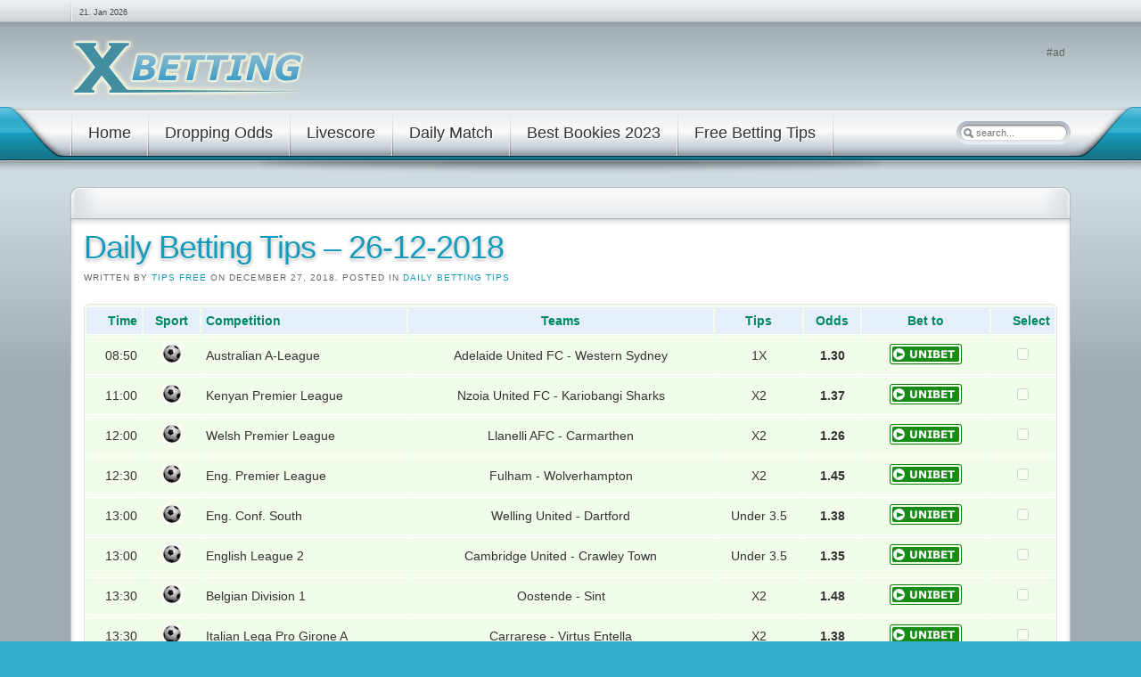

--- FILE ---
content_type: text/html; charset=UTF-8
request_url: https://xbetting.co.uk/betting-tips-26-12-2018/
body_size: 12315
content:
<!DOCTYPE html>
<!--[if lt IE 7]>      <html class="no-js lt-ie9 lt-ie8 lt-ie7"> <![endif]-->
<!--[if IE 7]>         <html class="no-js lt-ie9 lt-ie8"> <![endif]-->
<!--[if IE 8]>         <html class="no-js lt-ie9"> <![endif]-->
<!--[if gt IE 8]><!--> <html class="no-js" lang="en-GB" prefix="og: http://ogp.me/ns#"> <!--<![endif]-->
<head>
<meta http-equiv="content-type" content="text/html; charset=UTF-8" />
<title> Betting tips - 26-12-2018</title>
<link rel="shortcut icon" href="/wp-content/themes/tips/favicon.ico" /> 
<!-- Global site tag (gtag.js) - Google Analytics -->
<script async src="https://www.googletagmanager.com/gtag/js?id=UA-59945660-1"></script>
<script>
  window.dataLayer = window.dataLayer || [];
  function gtag(){dataLayer.push(arguments);}
  gtag('js', new Date());

  gtag('config', 'UA-59945660-1');
</script>


		<!-- All in One SEO 4.6.9.1 - aioseo.com -->
		<meta name="description" content="Betting tips - 26-12-2018 - Eng. Premier League - Fulham vs Wolverhampton, Welsh Premier League - Llanelli AFC vs Carmarthen, Kenyan Premier League - Nzoia United FC vs Kariobangi Sharks, Hong Kong ITF - Xin Gao vs Pak Long Yeung" />
		<meta name="robots" content="max-image-preview:large" />
		<link rel="canonical" href="https://xbetting.co.uk/betting-tips-26-12-2018/" />
		<meta name="generator" content="All in One SEO (AIOSEO) 4.6.9.1" />
		<script type="application/ld+json" class="aioseo-schema">
			{"@context":"https:\/\/schema.org","@graph":[{"@type":"Article","@id":"https:\/\/xbetting.co.uk\/betting-tips-26-12-2018\/#article","name":"Betting tips - 26-12-2018","headline":"Daily Betting Tips &#8211; 26-12-2018","author":{"@id":"https:\/\/xbetting.co.uk\/author\/xbetting\/#author"},"publisher":{"@id":"https:\/\/xbetting.co.uk\/#organization"},"datePublished":"2018-12-27T00:27:02+01:00","dateModified":"2018-12-27T00:27:02+01:00","inLanguage":"en-GB","mainEntityOfPage":{"@id":"https:\/\/xbetting.co.uk\/betting-tips-26-12-2018\/#webpage"},"isPartOf":{"@id":"https:\/\/xbetting.co.uk\/betting-tips-26-12-2018\/#webpage"},"articleSection":"Daily Betting Tips"},{"@type":"BreadcrumbList","@id":"https:\/\/xbetting.co.uk\/betting-tips-26-12-2018\/#breadcrumblist","itemListElement":[{"@type":"ListItem","@id":"https:\/\/xbetting.co.uk\/#listItem","position":1,"name":"Home","item":"https:\/\/xbetting.co.uk\/","nextItem":"https:\/\/xbetting.co.uk\/betting-tips-26-12-2018\/#listItem"},{"@type":"ListItem","@id":"https:\/\/xbetting.co.uk\/betting-tips-26-12-2018\/#listItem","position":2,"name":"Daily Betting Tips - 26-12-2018","previousItem":"https:\/\/xbetting.co.uk\/#listItem"}]},{"@type":"Organization","@id":"https:\/\/xbetting.co.uk\/#organization","url":"https:\/\/xbetting.co.uk\/"},{"@type":"Person","@id":"https:\/\/xbetting.co.uk\/author\/xbetting\/#author","url":"https:\/\/xbetting.co.uk\/author\/xbetting\/","name":"Tips Free","image":{"@type":"ImageObject","@id":"https:\/\/xbetting.co.uk\/betting-tips-26-12-2018\/#authorImage","url":"https:\/\/secure.gravatar.com\/avatar\/16d6e7919e348353dc6903110cd687f2?s=96&d=mm&r=g","width":96,"height":96,"caption":"Tips Free"}},{"@type":"WebPage","@id":"https:\/\/xbetting.co.uk\/betting-tips-26-12-2018\/#webpage","url":"https:\/\/xbetting.co.uk\/betting-tips-26-12-2018\/","name":"Betting tips - 26-12-2018","description":"Betting tips - 26-12-2018 - Eng. Premier League - Fulham vs Wolverhampton, Welsh Premier League - Llanelli AFC vs Carmarthen, Kenyan Premier League - Nzoia United FC vs Kariobangi Sharks, Hong Kong ITF - Xin Gao vs Pak Long Yeung","inLanguage":"en-GB","isPartOf":{"@id":"https:\/\/xbetting.co.uk\/#website"},"breadcrumb":{"@id":"https:\/\/xbetting.co.uk\/betting-tips-26-12-2018\/#breadcrumblist"},"author":{"@id":"https:\/\/xbetting.co.uk\/author\/xbetting\/#author"},"creator":{"@id":"https:\/\/xbetting.co.uk\/author\/xbetting\/#author"},"datePublished":"2018-12-27T00:27:02+01:00","dateModified":"2018-12-27T00:27:02+01:00"},{"@type":"WebSite","@id":"https:\/\/xbetting.co.uk\/#website","url":"https:\/\/xbetting.co.uk\/","inLanguage":"en-GB","publisher":{"@id":"https:\/\/xbetting.co.uk\/#organization"}}]}
		</script>
		<!-- All in One SEO -->

<link rel="alternate" type="application/rss+xml" title=" &raquo; Daily Betting Tips &#8211; 26-12-2018 Comments Feed" href="https://xbetting.co.uk/betting-tips-26-12-2018/feed/" />
<script type="text/javascript">
window._wpemojiSettings = {"baseUrl":"https:\/\/s.w.org\/images\/core\/emoji\/14.0.0\/72x72\/","ext":".png","svgUrl":"https:\/\/s.w.org\/images\/core\/emoji\/14.0.0\/svg\/","svgExt":".svg","source":{"concatemoji":"https:\/\/xbetting.co.uk\/wp-includes\/js\/wp-emoji-release.min.js?ver=6.3.7"}};
/*! This file is auto-generated */
!function(i,n){var o,s,e;function c(e){try{var t={supportTests:e,timestamp:(new Date).valueOf()};sessionStorage.setItem(o,JSON.stringify(t))}catch(e){}}function p(e,t,n){e.clearRect(0,0,e.canvas.width,e.canvas.height),e.fillText(t,0,0);var t=new Uint32Array(e.getImageData(0,0,e.canvas.width,e.canvas.height).data),r=(e.clearRect(0,0,e.canvas.width,e.canvas.height),e.fillText(n,0,0),new Uint32Array(e.getImageData(0,0,e.canvas.width,e.canvas.height).data));return t.every(function(e,t){return e===r[t]})}function u(e,t,n){switch(t){case"flag":return n(e,"\ud83c\udff3\ufe0f\u200d\u26a7\ufe0f","\ud83c\udff3\ufe0f\u200b\u26a7\ufe0f")?!1:!n(e,"\ud83c\uddfa\ud83c\uddf3","\ud83c\uddfa\u200b\ud83c\uddf3")&&!n(e,"\ud83c\udff4\udb40\udc67\udb40\udc62\udb40\udc65\udb40\udc6e\udb40\udc67\udb40\udc7f","\ud83c\udff4\u200b\udb40\udc67\u200b\udb40\udc62\u200b\udb40\udc65\u200b\udb40\udc6e\u200b\udb40\udc67\u200b\udb40\udc7f");case"emoji":return!n(e,"\ud83e\udef1\ud83c\udffb\u200d\ud83e\udef2\ud83c\udfff","\ud83e\udef1\ud83c\udffb\u200b\ud83e\udef2\ud83c\udfff")}return!1}function f(e,t,n){var r="undefined"!=typeof WorkerGlobalScope&&self instanceof WorkerGlobalScope?new OffscreenCanvas(300,150):i.createElement("canvas"),a=r.getContext("2d",{willReadFrequently:!0}),o=(a.textBaseline="top",a.font="600 32px Arial",{});return e.forEach(function(e){o[e]=t(a,e,n)}),o}function t(e){var t=i.createElement("script");t.src=e,t.defer=!0,i.head.appendChild(t)}"undefined"!=typeof Promise&&(o="wpEmojiSettingsSupports",s=["flag","emoji"],n.supports={everything:!0,everythingExceptFlag:!0},e=new Promise(function(e){i.addEventListener("DOMContentLoaded",e,{once:!0})}),new Promise(function(t){var n=function(){try{var e=JSON.parse(sessionStorage.getItem(o));if("object"==typeof e&&"number"==typeof e.timestamp&&(new Date).valueOf()<e.timestamp+604800&&"object"==typeof e.supportTests)return e.supportTests}catch(e){}return null}();if(!n){if("undefined"!=typeof Worker&&"undefined"!=typeof OffscreenCanvas&&"undefined"!=typeof URL&&URL.createObjectURL&&"undefined"!=typeof Blob)try{var e="postMessage("+f.toString()+"("+[JSON.stringify(s),u.toString(),p.toString()].join(",")+"));",r=new Blob([e],{type:"text/javascript"}),a=new Worker(URL.createObjectURL(r),{name:"wpTestEmojiSupports"});return void(a.onmessage=function(e){c(n=e.data),a.terminate(),t(n)})}catch(e){}c(n=f(s,u,p))}t(n)}).then(function(e){for(var t in e)n.supports[t]=e[t],n.supports.everything=n.supports.everything&&n.supports[t],"flag"!==t&&(n.supports.everythingExceptFlag=n.supports.everythingExceptFlag&&n.supports[t]);n.supports.everythingExceptFlag=n.supports.everythingExceptFlag&&!n.supports.flag,n.DOMReady=!1,n.readyCallback=function(){n.DOMReady=!0}}).then(function(){return e}).then(function(){var e;n.supports.everything||(n.readyCallback(),(e=n.source||{}).concatemoji?t(e.concatemoji):e.wpemoji&&e.twemoji&&(t(e.twemoji),t(e.wpemoji)))}))}((window,document),window._wpemojiSettings);
</script>
<style type="text/css">
img.wp-smiley,
img.emoji {
	display: inline !important;
	border: none !important;
	box-shadow: none !important;
	height: 1em !important;
	width: 1em !important;
	margin: 0 0.07em !important;
	vertical-align: -0.1em !important;
	background: none !important;
	padding: 0 !important;
}
</style>
	<link rel='stylesheet' id='wp-block-library-css' href='https://xbetting.co.uk/wp-includes/css/dist/block-library/style.min.css?ver=6.3.7' type='text/css' media='all' />
<style id='classic-theme-styles-inline-css' type='text/css'>
/*! This file is auto-generated */
.wp-block-button__link{color:#fff;background-color:#32373c;border-radius:9999px;box-shadow:none;text-decoration:none;padding:calc(.667em + 2px) calc(1.333em + 2px);font-size:1.125em}.wp-block-file__button{background:#32373c;color:#fff;text-decoration:none}
</style>
<style id='global-styles-inline-css' type='text/css'>
body{--wp--preset--color--black: #000000;--wp--preset--color--cyan-bluish-gray: #abb8c3;--wp--preset--color--white: #ffffff;--wp--preset--color--pale-pink: #f78da7;--wp--preset--color--vivid-red: #cf2e2e;--wp--preset--color--luminous-vivid-orange: #ff6900;--wp--preset--color--luminous-vivid-amber: #fcb900;--wp--preset--color--light-green-cyan: #7bdcb5;--wp--preset--color--vivid-green-cyan: #00d084;--wp--preset--color--pale-cyan-blue: #8ed1fc;--wp--preset--color--vivid-cyan-blue: #0693e3;--wp--preset--color--vivid-purple: #9b51e0;--wp--preset--gradient--vivid-cyan-blue-to-vivid-purple: linear-gradient(135deg,rgba(6,147,227,1) 0%,rgb(155,81,224) 100%);--wp--preset--gradient--light-green-cyan-to-vivid-green-cyan: linear-gradient(135deg,rgb(122,220,180) 0%,rgb(0,208,130) 100%);--wp--preset--gradient--luminous-vivid-amber-to-luminous-vivid-orange: linear-gradient(135deg,rgba(252,185,0,1) 0%,rgba(255,105,0,1) 100%);--wp--preset--gradient--luminous-vivid-orange-to-vivid-red: linear-gradient(135deg,rgba(255,105,0,1) 0%,rgb(207,46,46) 100%);--wp--preset--gradient--very-light-gray-to-cyan-bluish-gray: linear-gradient(135deg,rgb(238,238,238) 0%,rgb(169,184,195) 100%);--wp--preset--gradient--cool-to-warm-spectrum: linear-gradient(135deg,rgb(74,234,220) 0%,rgb(151,120,209) 20%,rgb(207,42,186) 40%,rgb(238,44,130) 60%,rgb(251,105,98) 80%,rgb(254,248,76) 100%);--wp--preset--gradient--blush-light-purple: linear-gradient(135deg,rgb(255,206,236) 0%,rgb(152,150,240) 100%);--wp--preset--gradient--blush-bordeaux: linear-gradient(135deg,rgb(254,205,165) 0%,rgb(254,45,45) 50%,rgb(107,0,62) 100%);--wp--preset--gradient--luminous-dusk: linear-gradient(135deg,rgb(255,203,112) 0%,rgb(199,81,192) 50%,rgb(65,88,208) 100%);--wp--preset--gradient--pale-ocean: linear-gradient(135deg,rgb(255,245,203) 0%,rgb(182,227,212) 50%,rgb(51,167,181) 100%);--wp--preset--gradient--electric-grass: linear-gradient(135deg,rgb(202,248,128) 0%,rgb(113,206,126) 100%);--wp--preset--gradient--midnight: linear-gradient(135deg,rgb(2,3,129) 0%,rgb(40,116,252) 100%);--wp--preset--font-size--small: 13px;--wp--preset--font-size--medium: 20px;--wp--preset--font-size--large: 36px;--wp--preset--font-size--x-large: 42px;--wp--preset--spacing--20: 0.44rem;--wp--preset--spacing--30: 0.67rem;--wp--preset--spacing--40: 1rem;--wp--preset--spacing--50: 1.5rem;--wp--preset--spacing--60: 2.25rem;--wp--preset--spacing--70: 3.38rem;--wp--preset--spacing--80: 5.06rem;--wp--preset--shadow--natural: 6px 6px 9px rgba(0, 0, 0, 0.2);--wp--preset--shadow--deep: 12px 12px 50px rgba(0, 0, 0, 0.4);--wp--preset--shadow--sharp: 6px 6px 0px rgba(0, 0, 0, 0.2);--wp--preset--shadow--outlined: 6px 6px 0px -3px rgba(255, 255, 255, 1), 6px 6px rgba(0, 0, 0, 1);--wp--preset--shadow--crisp: 6px 6px 0px rgba(0, 0, 0, 1);}:where(.is-layout-flex){gap: 0.5em;}:where(.is-layout-grid){gap: 0.5em;}body .is-layout-flow > .alignleft{float: left;margin-inline-start: 0;margin-inline-end: 2em;}body .is-layout-flow > .alignright{float: right;margin-inline-start: 2em;margin-inline-end: 0;}body .is-layout-flow > .aligncenter{margin-left: auto !important;margin-right: auto !important;}body .is-layout-constrained > .alignleft{float: left;margin-inline-start: 0;margin-inline-end: 2em;}body .is-layout-constrained > .alignright{float: right;margin-inline-start: 2em;margin-inline-end: 0;}body .is-layout-constrained > .aligncenter{margin-left: auto !important;margin-right: auto !important;}body .is-layout-constrained > :where(:not(.alignleft):not(.alignright):not(.alignfull)){max-width: var(--wp--style--global--content-size);margin-left: auto !important;margin-right: auto !important;}body .is-layout-constrained > .alignwide{max-width: var(--wp--style--global--wide-size);}body .is-layout-flex{display: flex;}body .is-layout-flex{flex-wrap: wrap;align-items: center;}body .is-layout-flex > *{margin: 0;}body .is-layout-grid{display: grid;}body .is-layout-grid > *{margin: 0;}:where(.wp-block-columns.is-layout-flex){gap: 2em;}:where(.wp-block-columns.is-layout-grid){gap: 2em;}:where(.wp-block-post-template.is-layout-flex){gap: 1.25em;}:where(.wp-block-post-template.is-layout-grid){gap: 1.25em;}.has-black-color{color: var(--wp--preset--color--black) !important;}.has-cyan-bluish-gray-color{color: var(--wp--preset--color--cyan-bluish-gray) !important;}.has-white-color{color: var(--wp--preset--color--white) !important;}.has-pale-pink-color{color: var(--wp--preset--color--pale-pink) !important;}.has-vivid-red-color{color: var(--wp--preset--color--vivid-red) !important;}.has-luminous-vivid-orange-color{color: var(--wp--preset--color--luminous-vivid-orange) !important;}.has-luminous-vivid-amber-color{color: var(--wp--preset--color--luminous-vivid-amber) !important;}.has-light-green-cyan-color{color: var(--wp--preset--color--light-green-cyan) !important;}.has-vivid-green-cyan-color{color: var(--wp--preset--color--vivid-green-cyan) !important;}.has-pale-cyan-blue-color{color: var(--wp--preset--color--pale-cyan-blue) !important;}.has-vivid-cyan-blue-color{color: var(--wp--preset--color--vivid-cyan-blue) !important;}.has-vivid-purple-color{color: var(--wp--preset--color--vivid-purple) !important;}.has-black-background-color{background-color: var(--wp--preset--color--black) !important;}.has-cyan-bluish-gray-background-color{background-color: var(--wp--preset--color--cyan-bluish-gray) !important;}.has-white-background-color{background-color: var(--wp--preset--color--white) !important;}.has-pale-pink-background-color{background-color: var(--wp--preset--color--pale-pink) !important;}.has-vivid-red-background-color{background-color: var(--wp--preset--color--vivid-red) !important;}.has-luminous-vivid-orange-background-color{background-color: var(--wp--preset--color--luminous-vivid-orange) !important;}.has-luminous-vivid-amber-background-color{background-color: var(--wp--preset--color--luminous-vivid-amber) !important;}.has-light-green-cyan-background-color{background-color: var(--wp--preset--color--light-green-cyan) !important;}.has-vivid-green-cyan-background-color{background-color: var(--wp--preset--color--vivid-green-cyan) !important;}.has-pale-cyan-blue-background-color{background-color: var(--wp--preset--color--pale-cyan-blue) !important;}.has-vivid-cyan-blue-background-color{background-color: var(--wp--preset--color--vivid-cyan-blue) !important;}.has-vivid-purple-background-color{background-color: var(--wp--preset--color--vivid-purple) !important;}.has-black-border-color{border-color: var(--wp--preset--color--black) !important;}.has-cyan-bluish-gray-border-color{border-color: var(--wp--preset--color--cyan-bluish-gray) !important;}.has-white-border-color{border-color: var(--wp--preset--color--white) !important;}.has-pale-pink-border-color{border-color: var(--wp--preset--color--pale-pink) !important;}.has-vivid-red-border-color{border-color: var(--wp--preset--color--vivid-red) !important;}.has-luminous-vivid-orange-border-color{border-color: var(--wp--preset--color--luminous-vivid-orange) !important;}.has-luminous-vivid-amber-border-color{border-color: var(--wp--preset--color--luminous-vivid-amber) !important;}.has-light-green-cyan-border-color{border-color: var(--wp--preset--color--light-green-cyan) !important;}.has-vivid-green-cyan-border-color{border-color: var(--wp--preset--color--vivid-green-cyan) !important;}.has-pale-cyan-blue-border-color{border-color: var(--wp--preset--color--pale-cyan-blue) !important;}.has-vivid-cyan-blue-border-color{border-color: var(--wp--preset--color--vivid-cyan-blue) !important;}.has-vivid-purple-border-color{border-color: var(--wp--preset--color--vivid-purple) !important;}.has-vivid-cyan-blue-to-vivid-purple-gradient-background{background: var(--wp--preset--gradient--vivid-cyan-blue-to-vivid-purple) !important;}.has-light-green-cyan-to-vivid-green-cyan-gradient-background{background: var(--wp--preset--gradient--light-green-cyan-to-vivid-green-cyan) !important;}.has-luminous-vivid-amber-to-luminous-vivid-orange-gradient-background{background: var(--wp--preset--gradient--luminous-vivid-amber-to-luminous-vivid-orange) !important;}.has-luminous-vivid-orange-to-vivid-red-gradient-background{background: var(--wp--preset--gradient--luminous-vivid-orange-to-vivid-red) !important;}.has-very-light-gray-to-cyan-bluish-gray-gradient-background{background: var(--wp--preset--gradient--very-light-gray-to-cyan-bluish-gray) !important;}.has-cool-to-warm-spectrum-gradient-background{background: var(--wp--preset--gradient--cool-to-warm-spectrum) !important;}.has-blush-light-purple-gradient-background{background: var(--wp--preset--gradient--blush-light-purple) !important;}.has-blush-bordeaux-gradient-background{background: var(--wp--preset--gradient--blush-bordeaux) !important;}.has-luminous-dusk-gradient-background{background: var(--wp--preset--gradient--luminous-dusk) !important;}.has-pale-ocean-gradient-background{background: var(--wp--preset--gradient--pale-ocean) !important;}.has-electric-grass-gradient-background{background: var(--wp--preset--gradient--electric-grass) !important;}.has-midnight-gradient-background{background: var(--wp--preset--gradient--midnight) !important;}.has-small-font-size{font-size: var(--wp--preset--font-size--small) !important;}.has-medium-font-size{font-size: var(--wp--preset--font-size--medium) !important;}.has-large-font-size{font-size: var(--wp--preset--font-size--large) !important;}.has-x-large-font-size{font-size: var(--wp--preset--font-size--x-large) !important;}
.wp-block-navigation a:where(:not(.wp-element-button)){color: inherit;}
:where(.wp-block-post-template.is-layout-flex){gap: 1.25em;}:where(.wp-block-post-template.is-layout-grid){gap: 1.25em;}
:where(.wp-block-columns.is-layout-flex){gap: 2em;}:where(.wp-block-columns.is-layout-grid){gap: 2em;}
.wp-block-pullquote{font-size: 1.5em;line-height: 1.6;}
</style>
<link rel='stylesheet' id='wp-advanced-rp-css-css' href='https://xbetting.co.uk/wp-content/plugins/advanced-recent-posts-widget/css/advanced-recent-posts-widget.css?ver=6.3.7' type='text/css' media='all' />
<script type='text/javascript' src='https://xbetting.co.uk/wp-includes/js/jquery/jquery.min.js?ver=3.7.0' id='jquery-core-js'></script>
<script type='text/javascript' src='https://xbetting.co.uk/wp-includes/js/jquery/jquery-migrate.min.js?ver=3.4.1' id='jquery-migrate-js'></script>
<link rel="https://api.w.org/" href="https://xbetting.co.uk/wp-json/" /><link rel="alternate" type="application/json" href="https://xbetting.co.uk/wp-json/wp/v2/posts/3845" /><link rel="EditURI" type="application/rsd+xml" title="RSD" href="https://xbetting.co.uk/xmlrpc.php?rsd" />
<meta name="generator" content="WordPress 6.3.7" />
<link rel='shortlink' href='https://xbetting.co.uk/?p=3845' />
<link rel="alternate" type="application/json+oembed" href="https://xbetting.co.uk/wp-json/oembed/1.0/embed?url=https%3A%2F%2Fxbetting.co.uk%2Fbetting-tips-26-12-2018%2F" />
<link rel="alternate" type="text/xml+oembed" href="https://xbetting.co.uk/wp-json/oembed/1.0/embed?url=https%3A%2F%2Fxbetting.co.uk%2Fbetting-tips-26-12-2018%2F&#038;format=xml" />
<link rel="icon" href="https://xbetting.co.uk/wp-content/uploads/2023/03/cropped-favicon-32x32.png" sizes="32x32" />
<link rel="icon" href="https://xbetting.co.uk/wp-content/uploads/2023/03/cropped-favicon-192x192.png" sizes="192x192" />
<link rel="apple-touch-icon" href="https://xbetting.co.uk/wp-content/uploads/2023/03/cropped-favicon-180x180.png" />
<meta name="msapplication-TileImage" content="https://xbetting.co.uk/wp-content/uploads/2023/03/cropped-favicon-270x270.png" />
<link rel="stylesheet" href="/wp-content/themes/tips/css/reset.css" type="text/css" />
<link rel="stylesheet" href="/wp-content/themes/tips/css/layout.css" type="text/css" />
<link rel="stylesheet" href="/wp-content/themes/tips/css/typography.css" type="text/css" />
<link rel="stylesheet" href="/wp-content/themes/tips/css/menus.css" type="text/css" />
<link rel="stylesheet" href="/wp-content/themes/tips/css/modules.css" type="text/css" />
<link rel="stylesheet" href="/wp-content/themes/tips/css/system.css" type="text/css" />
<link rel="stylesheet" href="/wp-content/themes/tips/css/extensions.css" type="text/css" />
<link rel="stylesheet" href="/wp-content/themes/tips/css/variations/turquoise.css" type="text/css" />
<link rel="stylesheet" href="/wp-content/themes/tips/css/custom.css" type="text/css" />
<script type="text/javascript" src="/wp-content/themes/tips/warp/js/warp.js"></script>
<script type="text/javascript" src="/wp-content/themes/tips/warp/js/accordionmenu.js"></script>
<script type="text/javascript" src="/wp-content/themes/tips/warp/js/dropdownmenu.js"></script>
<script type="text/javascript" src="/wp-content/themes/tips/js/template.js"></script>
<style type="text/css">body { min-width: 1262px; }
.wrapper { width: 1262px; }
#menu .dropdown { width: 250px; }
#menu .columns2 { width: 500px; }
#menu .columns3 { width: 750px; }
#menu .columns4 { width: 1000px; }
</style>
<script type="text/javascript">var Warp = Warp || {}; Warp.Settings = { tplurl: '/wp-content/themes/tips', color: 'turquoise' };</script>
<link rel="apple-touch-icon" href="/wp-content/themes/tips/apple_touch_icon.png" />
</head>

<body id="page" class="yoopage  ">

	
	<div id="page-body">
		<div class="wrapper">

			<div id="header">

				<div id="toolbar">
				
										<div id="date">
						21. Jan 2026					</div>
									
										
										
				</div>
				
				<div id="headerbar">
				
										
										<div class="right">
						<div class="module mod-blank   first last">

	
		
	<p>
#ad &nbsp;<a href="https://imstore.bet365affiliates.com/Tracker.aspx?AffiliateId=32871&AffiliateCode=365_052672&CID=194&DID=5&TID=1&PID=149&LNG=1" target="_blank" rel="sponsored noopener"><img src="https://imstore.bet365affiliates.com/?AffiliateCode=365_052672&CID=194&DID=5&TID=1&PID=149&LNG=1" border="0" alt="" /></a>
</p>		
</div>					</div>
										
				</div>

				<div id="menubar">
					<div class="menubar-2">
						<div class="menubar-3">
							<div class="menubar-4"></div>
						</div>
					</div>
				</div>

						
				<div id="logo">
					<a href="https://xbetting.co.uk/"><img width="262" height="62" src="https://xbetting.co.uk/wp-content/uploads/2015/02/logo-xbetting.png" title="Xbetting" alt="Xbetting"/></a>				</div>
				
								<div id="menu">
					<ul class="menu menu-dropdown"><li class="level1 item1 first"><a href="https://xbetting.co.uk/" class="level1 item1 first"><span class="bg">Home</span></a></li><li class="level1 item2"><a href="https://xbetting.co.uk/dropping-odds/" class="level1 item2"><span class="bg">Dropping Odds</span></a></li><li class="level1 item3"><a href="https://xbetting.co.uk/livescore/" class="level1 item3"><span class="bg">Livescore</span></a></li><li class="level1 item4"><a href="https://xbetting.co.uk/daily-match/" class="level1 item4"><span class="bg">Daily Match</span></a></li><li class="level1 item5"><a href="https://xbetting.co.uk/bookmakers/" class="level1 item5"><span class="bg">Best Bookies 2023</span></a></li><li class="level1 item6 last"><a href="https://xbetting.co.uk/free-betting-tips/" class="level1 item6 last"><span class="bg">Free Betting Tips</span></a></li></ul>				</div>
				
								<div id="search">
							
<div id="searchbox">
	<form action="https://xbetting.co.uk/" method="get" role="search">
		<button class="magnifier" type="submit" value="Search"></button>
		<input type="text" value="" name="s" placeholder="search..." />
		<button class="reset" type="reset" value="Reset"></button>
	</form>
</div>

<script type="text/javascript" src="/wp-content/themes/tips/warp/js/search.js"></script>
<script type="text/javascript">
jQuery(function($) {
	$('#searchbox input[name=s]').search({'url': 'https://xbetting.co.uk/wp-admin/admin-ajax.php?action=warp_search', 'param': 's', 'msgResultsHeader': 'Search Results', 'msgMoreResults': 'More Results', 'msgNoResults': 'No results found'}).placeholder();
});
</script>
				</div>
					
				
			</div>
			<!-- header end -->

			<div class="wrapper-body">

					
				<div id="middle">
					<div id="middle-expand">
					
						<div id="main">
							<div id="main-shift">
							
									
								<div class="content-wrapper-t1">
									<div class="content-wrapper-t2">
										<div class="content-wrapper-t3">
										
																				
										</div>
									</div>
								</div>
	
								<div class="content-wrapper-1">
									<div class="content-wrapper-2">
			
										<div id="mainmiddle">
											<div id="mainmiddle-expand">
											
												<div id="content">
													<div id="content-shift">
													
														
														<div class="floatbox">
															<div id="system">

					
		<div class="item">
		
			<h1 class="title">Daily Betting Tips &#8211; 26-12-2018</h1>

			<p class="meta">Written by <a href="https://xbetting.co.uk/author/xbetting/" title="Tips Free">Tips Free</a> on December 27, 2018. Posted in <a href="https://xbetting.co.uk/daily-betting-tips/" rel="category tag">Daily Betting Tips</a></p>

			<div class="content">
<div id="daily-betting-tips">
	<div class="items items-col-1">
		<div class="width100 first last">		
							<div id="item-20181226" class="item">
										<div class="content">
						<table id="table-2" width="715">
							<tr style="background-color: #e4effb;" class="thead">
								<td class="time" align="right"><strong><span style="color: #008860;">Time</span></strong></td>
								<td class="sport" align="center"><strong><span style="color: #008860;">Sport</span></strong></td>
								<td class="league"><strong><span style="color: #008860;">Competition</span></strong></td>
								<td class="teams" align="center"><strong><span style="color: #008860;">Teams</span></strong></td>
								<td class="selection" align="center"><strong><span style="color: #008860;">Tips</span></strong></td>
								<td class="odd" align="right"><span style="color: #008860;">Odds</span></td>
								<td class="bet" align="center"><strong><span style="color: #008860;">Bet to</span></strong></td>
								<td class="select" align="right"><strong><span style="color: #008860;">Select</span></strong></td>
							</tr>
							<tr class="tbody sport-1" id="event-data-1" rel="1899493-1"><td class="time" title="2018-12-26 08:50:00" align="right">08:50</td><td class="sport" align="center"><img src="https://xbetting.co.uk/wp-content/uploads/soccer-static.gif" alt="Soccer" title="Soccer"/></td><td class="league">Australian A-League</td><td class="teams" align="center"><span class="hteam">Adelaide United FC</span> - <span class="ateam">Western Sydney</span></td><td class="tips" align="center" rel="1X">1X</td><td class="odd" align="center">1.30</td><td class="bet" align="center"><img src="https://xbetting.co.uk/wp-content/uploads/logos/unibet.png" alt="william-hill" width="95" height="26" /></td><td class="select" align="center"><input type="checkbox" name="events[1]" id="event-1" value="1" class="select_event expired" /></td></tr><tr class="tbody sport-1" id="event-data-2" rel="1916979-2"><td class="time" title="2018-12-26 11:00:00" align="right">11:00</td><td class="sport" align="center"><img src="https://xbetting.co.uk/wp-content/uploads/soccer-static.gif" alt="Soccer" title="Soccer"/></td><td class="league">Kenyan Premier League</td><td class="teams" align="center"><span class="hteam">Nzoia United FC</span> - <span class="ateam">Kariobangi Sharks</span></td><td class="tips" align="center" rel="X2">X2</td><td class="odd" align="center">1.37</td><td class="bet" align="center"><img src="https://xbetting.co.uk/wp-content/uploads/logos/unibet.png" alt="william-hill" width="95" height="26" /></td><td class="select" align="center"><input type="checkbox" name="events[2]" id="event-2" value="2" class="select_event expired" /></td></tr><tr class="tbody sport-1" id="event-data-3" rel="1892854-3"><td class="time" title="2018-12-26 12:00:00" align="right">12:00</td><td class="sport" align="center"><img src="https://xbetting.co.uk/wp-content/uploads/soccer-static.gif" alt="Soccer" title="Soccer"/></td><td class="league">Welsh Premier League</td><td class="teams" align="center"><span class="hteam">Llanelli AFC</span> - <span class="ateam">Carmarthen</span></td><td class="tips" align="center" rel="X2">X2</td><td class="odd" align="center">1.26</td><td class="bet" align="center"><img src="https://xbetting.co.uk/wp-content/uploads/logos/unibet.png" alt="william-hill" width="95" height="26" /></td><td class="select" align="center"><input type="checkbox" name="events[3]" id="event-3" value="3" class="select_event expired" /></td></tr><tr class="tbody sport-1" id="event-data-4" rel="1910124-4"><td class="time" title="2018-12-26 12:30:00" align="right">12:30</td><td class="sport" align="center"><img src="https://xbetting.co.uk/wp-content/uploads/soccer-static.gif" alt="Soccer" title="Soccer"/></td><td class="league">Eng. Premier League</td><td class="teams" align="center"><span class="hteam">Fulham</span> - <span class="ateam">Wolverhampton</span></td><td class="tips" align="center" rel="X2">X2</td><td class="odd" align="center">1.45</td><td class="bet" align="center"><img src="https://xbetting.co.uk/wp-content/uploads/logos/unibet.png" alt="william-hill" width="95" height="26" /></td><td class="select" align="center"><input type="checkbox" name="events[4]" id="event-4" value="4" class="select_event expired" /></td></tr><tr class="tbody sport-1" id="event-data-5" rel="1893035-5"><td class="time" title="2018-12-26 13:00:00" align="right">13:00</td><td class="sport" align="center"><img src="https://xbetting.co.uk/wp-content/uploads/soccer-static.gif" alt="Soccer" title="Soccer"/></td><td class="league">Eng. Conf. South</td><td class="teams" align="center"><span class="hteam">Welling United</span> - <span class="ateam">Dartford</span></td><td class="tips" align="center" rel="U3.5">Under 3.5</td><td class="odd" align="center">1.38</td><td class="bet" align="center"><img src="https://xbetting.co.uk/wp-content/uploads/logos/unibet.png" alt="william-hill" width="95" height="26" /></td><td class="select" align="center"><input type="checkbox" name="events[5]" id="event-5" value="5" class="select_event expired" /></td></tr><tr class="tbody sport-1" id="event-data-6" rel="1892727-6"><td class="time" title="2018-12-26 13:00:00" align="right">13:00</td><td class="sport" align="center"><img src="https://xbetting.co.uk/wp-content/uploads/soccer-static.gif" alt="Soccer" title="Soccer"/></td><td class="league">English League 2</td><td class="teams" align="center"><span class="hteam">Cambridge United</span> - <span class="ateam">Crawley Town</span></td><td class="tips" align="center" rel="U3.5">Under 3.5</td><td class="odd" align="center">1.35</td><td class="bet" align="center"><img src="https://xbetting.co.uk/wp-content/uploads/logos/unibet.png" alt="william-hill" width="95" height="26" /></td><td class="select" align="center"><input type="checkbox" name="events[6]" id="event-6" value="6" class="select_event expired" /></td></tr><tr class="tbody sport-1" id="event-data-7" rel="1891697-7"><td class="time" title="2018-12-26 13:30:00" align="right">13:30</td><td class="sport" align="center"><img src="https://xbetting.co.uk/wp-content/uploads/soccer-static.gif" alt="Soccer" title="Soccer"/></td><td class="league">Belgian Division 1</td><td class="teams" align="center"><span class="hteam">Oostende</span> - <span class="ateam">Sint</span></td><td class="tips" align="center" rel="X2">X2</td><td class="odd" align="center">1.48</td><td class="bet" align="center"><img src="https://xbetting.co.uk/wp-content/uploads/logos/unibet.png" alt="william-hill" width="95" height="26" /></td><td class="select" align="center"><input type="checkbox" name="events[7]" id="event-7" value="7" class="select_event expired" /></td></tr><tr class="tbody sport-1" id="event-data-8" rel="1893502-8"><td class="time" title="2018-12-26 13:30:00" align="right">13:30</td><td class="sport" align="center"><img src="https://xbetting.co.uk/wp-content/uploads/soccer-static.gif" alt="Soccer" title="Soccer"/></td><td class="league">Italian Lega Pro Girone A</td><td class="teams" align="center"><span class="hteam">Carrarese</span> - <span class="ateam">Virtus Entella</span></td><td class="tips" align="center" rel="X2">X2</td><td class="odd" align="center">1.38</td><td class="bet" align="center"><img src="https://xbetting.co.uk/wp-content/uploads/logos/unibet.png" alt="william-hill" width="95" height="26" /></td><td class="select" align="center"><input type="checkbox" name="events[8]" id="event-8" value="8" class="select_event expired" /></td></tr><tr class="tbody sport-1" id="event-data-9" rel="1891696-9"><td class="time" title="2018-12-26 13:30:00" align="right">13:30</td><td class="sport" align="center"><img src="https://xbetting.co.uk/wp-content/uploads/soccer-static.gif" alt="Soccer" title="Soccer"/></td><td class="league">Belgian Division 1</td><td class="teams" align="center"><span class="hteam">Kortrijk</span> - <span class="ateam">Zulte Waregem</span></td><td class="tips" align="center" rel="U3.5">Under 3.5</td><td class="odd" align="center">1.57</td><td class="bet" align="center"><img src="https://xbetting.co.uk/wp-content/uploads/logos/unibet.png" alt="william-hill" width="95" height="26" /></td><td class="select" align="center"><input type="checkbox" name="events[9]" id="event-9" value="9" class="select_event expired" /></td></tr><tr class="tbody sport-1" id="event-data-10" rel="1893515-10"><td class="time" title="2018-12-26 13:30:00" align="right">13:30</td><td class="sport" align="center"><img src="https://xbetting.co.uk/wp-content/uploads/soccer-static.gif" alt="Soccer" title="Soccer"/></td><td class="league">Italian Lega Pro Girone B</td><td class="teams" align="center"><span class="hteam">Triestina</span> - <span class="ateam">Fano</span></td><td class="tips" align="center" rel="1X">1X</td><td class="odd" align="center">1.16</td><td class="bet" align="center"><img src="https://xbetting.co.uk/wp-content/uploads/logos/unibet.png" alt="william-hill" width="95" height="26" /></td><td class="select" align="center"><input type="checkbox" name="events[10]" id="event-10" value="10" class="select_event expired" /></td></tr><tr class="tbody sport-1" id="event-data-11" rel="1893497-11"><td class="time" title="2018-12-26 13:30:00" align="right">13:30</td><td class="sport" align="center"><img src="https://xbetting.co.uk/wp-content/uploads/soccer-static.gif" alt="Soccer" title="Soccer"/></td><td class="league">Italian Lega Pro Girone A</td><td class="teams" align="center"><span class="hteam">Novara</span> - <span class="ateam">Pisa</span></td><td class="tips" align="center" rel="12">12</td><td class="odd" align="center">1.38</td><td class="bet" align="center"><img src="https://xbetting.co.uk/wp-content/uploads/logos/unibet.png" alt="william-hill" width="95" height="26" /></td><td class="select" align="center"><input type="checkbox" name="events[11]" id="event-11" value="11" class="select_event expired" /></td></tr><tr class="tbody sport-1" id="event-data-12" rel="1893514-12"><td class="time" title="2018-12-26 13:30:00" align="right">13:30</td><td class="sport" align="center"><img src="https://xbetting.co.uk/wp-content/uploads/soccer-static.gif" alt="Soccer" title="Soccer"/></td><td class="league">Italian Lega Pro Girone C</td><td class="teams" align="center"><span class="hteam">Trapani</span> - <span class="ateam">Catanzaro</span></td><td class="tips" align="center" rel="12">12</td><td class="odd" align="center">1.35</td><td class="bet" align="center"><img src="https://xbetting.co.uk/wp-content/uploads/logos/unibet.png" alt="william-hill" width="95" height="26" /></td><td class="select" align="center"><input type="checkbox" name="events[12]" id="event-12" value="12" class="select_event expired" /></td></tr><tr class="tbody sport-1" id="event-data-13" rel="1893509-13"><td class="time" title="2018-12-26 13:30:00" align="right">13:30</td><td class="sport" align="center"><img src="https://xbetting.co.uk/wp-content/uploads/soccer-static.gif" alt="Soccer" title="Soccer"/></td><td class="league">Italian Lega Pro Girone C</td><td class="teams" align="center"><span class="hteam">US Casertana 1908</span> - <span class="ateam">Sicula Leonzio</span></td><td class="tips" align="center" rel="U3.5">Under 3.5</td><td class="odd" align="center">1.15</td><td class="bet" align="center"><img src="https://xbetting.co.uk/wp-content/uploads/logos/unibet.png" alt="william-hill" width="95" height="26" /></td><td class="select" align="center"><input type="checkbox" name="events[13]" id="event-13" value="13" class="select_event expired" /></td></tr><tr class="tbody sport-1" id="event-data-14" rel="1893507-14"><td class="time" title="2018-12-26 13:30:00" align="right">13:30</td><td class="sport" align="center"><img src="https://xbetting.co.uk/wp-content/uploads/soccer-static.gif" alt="Soccer" title="Soccer"/></td><td class="league">Italian Lega Pro Girone B</td><td class="teams" align="center"><span class="hteam">Pordenone</span> - <span class="ateam">Feralpisalo</span></td><td class="tips" align="center" rel="U3.5">Under 3.5</td><td class="odd" align="center">1.17</td><td class="bet" align="center"><img src="https://xbetting.co.uk/wp-content/uploads/logos/unibet.png" alt="william-hill" width="95" height="26" /></td><td class="select" align="center"><input type="checkbox" name="events[14]" id="event-14" value="14" class="select_event expired" /></td></tr><tr class="tbody sport-1" id="event-data-15" rel="1898305-15"><td class="time" title="2018-12-26 14:00:00" align="right">14:00</td><td class="sport" align="center"><img src="https://xbetting.co.uk/wp-content/uploads/soccer-static.gif" alt="Soccer" title="Soccer"/></td><td class="league">Scottish Premiership</td><td class="teams" align="center"><span class="hteam">Aberdeen</span> - <span class="ateam">Celtic</span></td><td class="tips" align="center" rel="2">2</td><td class="odd" align="center">1.58</td><td class="bet" align="center"><img src="https://xbetting.co.uk/wp-content/uploads/logos/unibet.png" alt="william-hill" width="95" height="26" /></td><td class="select" align="center"><input type="checkbox" name="events[15]" id="event-15" value="15" class="select_event expired" /></td></tr><tr class="tbody sport-1" id="event-data-16" rel="1895462-16"><td class="time" title="2018-12-26 14:00:00" align="right">14:00</td><td class="sport" align="center"><img src="https://xbetting.co.uk/wp-content/uploads/soccer-static.gif" alt="Soccer" title="Soccer"/></td><td class="league">Italian Serie B</td><td class="teams" align="center"><span class="hteam">Brescia</span> - <span class="ateam">Cremonese</span></td><td class="tips" align="center" rel="U3.5">Under 3.5</td><td class="odd" align="center">1.32</td><td class="bet" align="center"><img src="https://xbetting.co.uk/wp-content/uploads/logos/unibet.png" alt="william-hill" width="95" height="26" /></td><td class="select" align="center"><input type="checkbox" name="events[16]" id="event-16" value="16" class="select_event expired" /></td></tr><tr class="tbody sport-1" id="event-data-17" rel="1911876-17"><td class="time" title="2018-12-26 14:00:00" align="right">14:00</td><td class="sport" align="center"><img src="https://xbetting.co.uk/wp-content/uploads/soccer-static.gif" alt="Soccer" title="Soccer"/></td><td class="league">Italian Serie A</td><td class="teams" align="center"><span class="hteam">Bologna</span> - <span class="ateam">Lazio</span></td><td class="tips" align="center" rel="2">2</td><td class="odd" align="center">1.73</td><td class="bet" align="center"><img src="https://xbetting.co.uk/wp-content/uploads/logos/unibet.png" alt="william-hill" width="95" height="26" /></td><td class="select" align="center"><input type="checkbox" name="events[17]" id="event-17" value="17" class="select_event expired" /></td></tr><tr class="tbody sport-1" id="event-data-18" rel="1911867-18"><td class="time" title="2018-12-26 14:00:00" align="right">14:00</td><td class="sport" align="center"><img src="https://xbetting.co.uk/wp-content/uploads/soccer-static.gif" alt="Soccer" title="Soccer"/></td><td class="league">Italian Serie A</td><td class="teams" align="center"><span class="hteam">Atalanta</span> - <span class="ateam">Juventus</span></td><td class="tips" align="center" rel="X2">X2</td><td class="odd" align="center">1.26</td><td class="bet" align="center"><img src="https://xbetting.co.uk/wp-content/uploads/logos/unibet.png" alt="william-hill" width="95" height="26" /></td><td class="select" align="center"><input type="checkbox" name="events[18]" id="event-18" value="18" class="select_event expired" /></td></tr><tr class="tbody sport-1" id="event-data-19" rel="1891310-19"><td class="time" title="2018-12-26 14:40:00" align="right">14:40</td><td class="sport" align="center"><img src="https://xbetting.co.uk/wp-content/uploads/soccer-static.gif" alt="Soccer" title="Soccer"/></td><td class="league">Saudi Arabian Division 1</td><td class="teams" align="center"><span class="hteam">AL Adalh</span> - <span class="ateam">Al Khaleej</span></td><td class="tips" align="center" rel="12">12</td><td class="odd" align="center">1.35</td><td class="bet" align="center"><img src="https://xbetting.co.uk/wp-content/uploads/logos/unibet.png" alt="william-hill" width="95" height="26" /></td><td class="select" align="center"><input type="checkbox" name="events[19]" id="event-19" value="19" class="select_event expired" /></td></tr><tr class="tbody sport-1" id="event-data-20" rel="1915985-20"><td class="time" title="2018-12-26 15:00:00" align="right">15:00</td><td class="sport" align="center"><img src="https://xbetting.co.uk/wp-content/uploads/soccer-static.gif" alt="Soccer" title="Soccer"/></td><td class="league">N. Ireland Premiership</td><td class="teams" align="center"><span class="hteam">Linfield</span> - <span class="ateam">Glentoran</span></td><td class="tips" align="center" rel="O1.5">Over 1.5</td><td class="odd" align="center">1.17</td><td class="bet" align="center"><img src="https://xbetting.co.uk/wp-content/uploads/logos/unibet.png" alt="william-hill" width="95" height="26" /></td><td class="select" align="center"><input type="checkbox" name="events[20]" id="event-20" value="20" class="select_event expired" /></td></tr><tr class="tbody sport-1" id="event-data-21" rel="1912079-21"><td class="time" title="2018-12-26 15:00:00" align="right">15:00</td><td class="sport" align="center"><img src="https://xbetting.co.uk/wp-content/uploads/soccer-static.gif" alt="Soccer" title="Soccer"/></td><td class="league">English Championship</td><td class="teams" align="center"><span class="hteam">Preston North End</span> - <span class="ateam">Hull</span></td><td class="tips" align="center" rel="U3.5">Under 3.5</td><td class="odd" align="center">1.36</td><td class="bet" align="center"><img src="https://xbetting.co.uk/wp-content/uploads/logos/unibet.png" alt="william-hill" width="95" height="26" /></td><td class="select" align="center"><input type="checkbox" name="events[21]" id="event-21" value="21" class="select_event expired" /></td></tr><tr class="tbody sport-1" id="event-data-22" rel="1915982-22"><td class="time" title="2018-12-26 15:00:00" align="right">15:00</td><td class="sport" align="center"><img src="https://xbetting.co.uk/wp-content/uploads/soccer-static.gif" alt="Soccer" title="Soccer"/></td><td class="league">N. Ireland Premiership</td><td class="teams" align="center"><span class="hteam">Cliftonville</span> - <span class="ateam">Crusaders</span></td><td class="tips" align="center" rel="X2">X2</td><td class="odd" align="center">1.41</td><td class="bet" align="center"><img src="https://xbetting.co.uk/wp-content/uploads/logos/unibet.png" alt="william-hill" width="95" height="26" /></td><td class="select" align="center"><input type="checkbox" name="events[22]" id="event-22" value="22" class="select_event expired" /></td></tr><tr class="tbody sport-1" id="event-data-23" rel="1892836-23"><td class="time" title="2018-12-26 15:00:00" align="right">15:00</td><td class="sport" align="center"><img src="https://xbetting.co.uk/wp-content/uploads/soccer-static.gif" alt="Soccer" title="Soccer"/></td><td class="league">English League 2</td><td class="teams" align="center"><span class="hteam">Tranmere</span> - <span class="ateam">Morecambe</span></td><td class="tips" align="center" rel="1X">1X</td><td class="odd" align="center">1.28</td><td class="bet" align="center"><img src="https://xbetting.co.uk/wp-content/uploads/logos/unibet.png" alt="william-hill" width="95" height="26" /></td><td class="select" align="center"><input type="checkbox" name="events[23]" id="event-23" value="23" class="select_event expired" /></td></tr><tr class="tbody sport-1" id="event-data-24" rel="1893024-24"><td class="time" title="2018-12-26 15:00:00" align="right">15:00</td><td class="sport" align="center"><img src="https://xbetting.co.uk/wp-content/uploads/soccer-static.gif" alt="Soccer" title="Soccer"/></td><td class="league">Eng. Conf. South</td><td class="teams" align="center"><span class="hteam">Chelmsford</span> - <span class="ateam">Billericay</span></td><td class="tips" align="center" rel="12">12</td><td class="odd" align="center">1.25</td><td class="bet" align="center"><img src="https://xbetting.co.uk/wp-content/uploads/logos/unibet.png" alt="william-hill" width="95" height="26" /></td><td class="select" align="center"><input type="checkbox" name="events[24]" id="event-24" value="24" class="select_event expired" /></td></tr><tr class="tbody sport-1" id="event-data-25" rel="1912078-25"><td class="time" title="2018-12-26 15:00:00" align="right">15:00</td><td class="sport" align="center"><img src="https://xbetting.co.uk/wp-content/uploads/soccer-static.gif" alt="Soccer" title="Soccer"/></td><td class="league">English Championship</td><td class="teams" align="center"><span class="hteam">Bolton</span> - <span class="ateam">Rotherham</span></td><td class="tips" align="center" rel="X2">X2</td><td class="odd" align="center">1.59</td><td class="bet" align="center"><img src="https://xbetting.co.uk/wp-content/uploads/logos/unibet.png" alt="william-hill" width="95" height="26" /></td><td class="select" align="center"><input type="checkbox" name="events[25]" id="event-25" value="25" class="select_event expired" /></td></tr><tr class="tbody sport-1" id="event-data-26" rel="1915981-26"><td class="time" title="2018-12-26 15:00:00" align="right">15:00</td><td class="sport" align="center"><img src="https://xbetting.co.uk/wp-content/uploads/soccer-static.gif" alt="Soccer" title="Soccer"/></td><td class="league">N. Ireland Premiership</td><td class="teams" align="center"><span class="hteam">Ballymena</span> - <span class="ateam">Coleraine</span></td><td class="tips" align="center" rel="12">12</td><td class="odd" align="center">1.25</td><td class="bet" align="center"><img src="https://xbetting.co.uk/wp-content/uploads/logos/unibet.png" alt="william-hill" width="95" height="26" /></td><td class="select" align="center"><input type="checkbox" name="events[26]" id="event-26" value="26" class="select_event expired" /></td></tr><tr class="tbody sport-1" id="event-data-27" rel="1892818-27"><td class="time" title="2018-12-26 15:00:00" align="right">15:00</td><td class="sport" align="center"><img src="https://xbetting.co.uk/wp-content/uploads/soccer-static.gif" alt="Soccer" title="Soccer"/></td><td class="league">English League 2</td><td class="teams" align="center"><span class="hteam">Port Vale</span> - <span class="ateam">Grimsby</span></td><td class="tips" align="center" rel="12">12</td><td class="odd" align="center">1.38</td><td class="bet" align="center"><img src="https://xbetting.co.uk/wp-content/uploads/logos/unibet.png" alt="william-hill" width="95" height="26" /></td><td class="select" align="center"><input type="checkbox" name="events[27]" id="event-27" value="27" class="select_event expired" /></td></tr><tr class="tbody sport-1" id="event-data-28" rel="1893013-28"><td class="time" title="2018-12-26 15:00:00" align="right">15:00</td><td class="sport" align="center"><img src="https://xbetting.co.uk/wp-content/uploads/soccer-static.gif" alt="Soccer" title="Soccer"/></td><td class="league">Eng. Conf. North</td><td class="teams" align="center"><span class="hteam">Guiseley</span> - <span class="ateam">Bradford Park</span></td><td class="tips" align="center" rel="12">12</td><td class="odd" align="center">1.31</td><td class="bet" align="center"><img src="https://xbetting.co.uk/wp-content/uploads/logos/unibet.png" alt="william-hill" width="95" height="26" /></td><td class="select" align="center"><input type="checkbox" name="events[28]" id="event-28" value="28" class="select_event expired" /></td></tr><tr class="tbody sport-1" id="event-data-29" rel="1892750-29"><td class="time" title="2018-12-26 15:00:00" align="right">15:00</td><td class="sport" align="center"><img src="https://xbetting.co.uk/wp-content/uploads/soccer-static.gif" alt="Soccer" title="Soccer"/></td><td class="league">English League 1</td><td class="teams" align="center"><span class="hteam">AFC Wimbledon</span> - <span class="ateam">Plymouth Argyle</span></td><td class="tips" align="center" rel="U3.5">Under 3.5</td><td class="odd" align="center">1.36</td><td class="bet" align="center"><img src="https://xbetting.co.uk/wp-content/uploads/logos/unibet.png" alt="william-hill" width="95" height="26" /></td><td class="select" align="center"><input type="checkbox" name="events[29]" id="event-29" value="29" class="select_event expired" /></td></tr><tr class="tbody sport-1" id="event-data-30" rel="1893012-30"><td class="time" title="2018-12-26 15:00:00" align="right">15:00</td><td class="sport" align="center"><img src="https://xbetting.co.uk/wp-content/uploads/soccer-static.gif" alt="Soccer" title="Soccer"/></td><td class="league">Eng. Conf. North</td><td class="teams" align="center"><span class="hteam">Blyth Spartans</span> - <span class="ateam">Spennymoor Town</span></td><td class="tips" align="center" rel="12">12</td><td class="odd" align="center">1.28</td><td class="bet" align="center"><img src="https://xbetting.co.uk/wp-content/uploads/logos/unibet.png" alt="william-hill" width="95" height="26" /></td><td class="select" align="center"><input type="checkbox" name="events[30]" id="event-30" value="30" class="select_event expired" /></td></tr><tr class="tbody sport-1" id="event-data-31" rel="1916955-31"><td class="time" title="2018-12-26 15:00:00" align="right">15:00</td><td class="sport" align="center"><img src="https://xbetting.co.uk/wp-content/uploads/soccer-static.gif" alt="Soccer" title="Soccer"/></td><td class="league">N. Ireland Premiership</td><td class="teams" align="center"><span class="hteam">Warrenpoint Town</span> - <span class="ateam">Newry City</span></td><td class="tips" align="center" rel="U3.5">Under 3.5</td><td class="odd" align="center">1.43</td><td class="bet" align="center"><img src="https://xbetting.co.uk/wp-content/uploads/logos/unibet.png" alt="william-hill" width="95" height="26" /></td><td class="select" align="center"><input type="checkbox" name="events[31]" id="event-31" value="31" class="select_event expired" /></td></tr><tr class="tbody sport-1" id="event-data-32" rel="1892730-32"><td class="time" title="2018-12-26 15:00:00" align="right">15:00</td><td class="sport" align="center"><img src="https://xbetting.co.uk/wp-content/uploads/soccer-static.gif" alt="Soccer" title="Soccer"/></td><td class="league">English League 1</td><td class="teams" align="center"><span class="hteam">Scunthorpe</span> - <span class="ateam">Luton</span></td><td class="tips" align="center" rel="2">2</td><td class="odd" align="center">1.65</td><td class="bet" align="center"><img src="https://xbetting.co.uk/wp-content/uploads/logos/unibet.png" alt="william-hill" width="95" height="26" /></td><td class="select" align="center"><input type="checkbox" name="events[32]" id="event-32" value="32" class="select_event expired" /></td></tr><tr class="tbody sport-1" id="event-data-33" rel="1893011-33"><td class="time" title="2018-12-26 15:00:00" align="right">15:00</td><td class="sport" align="center"><img src="https://xbetting.co.uk/wp-content/uploads/soccer-static.gif" alt="Soccer" title="Soccer"/></td><td class="league">Eng. Conf. North</td><td class="teams" align="center"><span class="hteam">Boston United</span> - <span class="ateam">Alfreton Town FC</span></td><td class="tips" align="center" rel="1X">1X</td><td class="odd" align="center">1.20</td><td class="bet" align="center"><img src="https://xbetting.co.uk/wp-content/uploads/logos/unibet.png" alt="william-hill" width="95" height="26" /></td><td class="select" align="center"><input type="checkbox" name="events[33]" id="event-33" value="33" class="select_event expired" /></td></tr><tr class="tbody sport-1" id="event-data-34" rel="1912085-34"><td class="time" title="2018-12-26 15:00:00" align="right">15:00</td><td class="sport" align="center"><img src="https://xbetting.co.uk/wp-content/uploads/soccer-static.gif" alt="Soccer" title="Soccer"/></td><td class="league">English Championship</td><td class="teams" align="center"><span class="hteam">West Bromwich Albion</span> - <span class="ateam">Wigan</span></td><td class="tips" align="center" rel="1X">1X</td><td class="odd" align="center">1.19</td><td class="bet" align="center"><img src="https://xbetting.co.uk/wp-content/uploads/logos/unibet.png" alt="william-hill" width="95" height="26" /></td><td class="select" align="center"><input type="checkbox" name="events[34]" id="event-34" value="34" class="select_event expired" /></td></tr><tr class="tbody sport-1" id="event-data-35" rel="1916823-35"><td class="time" title="2018-12-26 15:00:00" align="right">15:00</td><td class="sport" align="center"><img src="https://xbetting.co.uk/wp-content/uploads/soccer-static.gif" alt="Soccer" title="Soccer"/></td><td class="league">English Isthmian Premier</td><td class="teams" align="center"><span class="hteam">Burgess Hill Town</span> - <span class="ateam">Worthing FC</span></td><td class="tips" align="center" rel="X2">X2</td><td class="odd" align="center">1.23</td><td class="bet" align="center"><img src="https://xbetting.co.uk/wp-content/uploads/logos/unibet.png" alt="william-hill" width="95" height="26" /></td><td class="select" align="center"><input type="checkbox" name="events[35]" id="event-35" value="35" class="select_event expired" /></td></tr><tr class="tbody sport-1" id="event-data-36" rel="1893003-36"><td class="time" title="2018-12-26 15:00:00" align="right">15:00</td><td class="sport" align="center"><img src="https://xbetting.co.uk/wp-content/uploads/soccer-static.gif" alt="Soccer" title="Soccer"/></td><td class="league">Eng. Conf. North</td><td class="teams" align="center"><span class="hteam">Brackley</span> - <span class="ateam">Leamington</span></td><td class="tips" align="center" rel="1X">1X</td><td class="odd" align="center">1.19</td><td class="bet" align="center"><img src="https://xbetting.co.uk/wp-content/uploads/logos/unibet.png" alt="william-hill" width="95" height="26" /></td><td class="select" align="center"><input type="checkbox" name="events[36]" id="event-36" value="36" class="select_event expired" /></td></tr><tr class="tbody sport-1" id="event-data-37" rel="1893044-37"><td class="time" title="2018-12-26 15:00:00" align="right">15:00</td><td class="sport" align="center"><img src="https://xbetting.co.uk/wp-content/uploads/soccer-static.gif" alt="Soccer" title="Soccer"/></td><td class="league">Eng. Conf. North</td><td class="teams" align="center"><span class="hteam">FC United of Manchester</span> - <span class="ateam">Chorley</span></td><td class="tips" align="center" rel="X2">X2</td><td class="odd" align="center">1.30</td><td class="bet" align="center"><img src="https://xbetting.co.uk/wp-content/uploads/logos/unibet.png" alt="william-hill" width="95" height="26" /></td><td class="select" align="center"><input type="checkbox" name="events[37]" id="event-37" value="37" class="select_event expired" /></td></tr><tr class="tbody sport-1" id="event-data-38" rel="1912083-38"><td class="time" title="2018-12-26 15:00:00" align="right">15:00</td><td class="sport" align="center"><img src="https://xbetting.co.uk/wp-content/uploads/soccer-static.gif" alt="Soccer" title="Soccer"/></td><td class="league">English Championship</td><td class="teams" align="center"><span class="hteam">QPR</span> - <span class="ateam">Ipswich</span></td><td class="tips" align="center" rel="1X">1X</td><td class="odd" align="center">1.22</td><td class="bet" align="center"><img src="https://xbetting.co.uk/wp-content/uploads/logos/unibet.png" alt="william-hill" width="95" height="26" /></td><td class="select" align="center"><input type="checkbox" name="events[38]" id="event-38" value="38" class="select_event expired" /></td></tr><tr class="tbody sport-1" id="event-data-39" rel="1916822-39"><td class="time" title="2018-12-26 15:00:00" align="right">15:00</td><td class="sport" align="center"><img src="https://xbetting.co.uk/wp-content/uploads/soccer-static.gif" alt="Soccer" title="Soccer"/></td><td class="league">English Isthmian Premier</td><td class="teams" align="center"><span class="hteam">Bognor Regis Town</span> - <span class="ateam">Lewes</span></td><td class="tips" align="center" rel="12">12</td><td class="odd" align="center">1.29</td><td class="bet" align="center"><img src="https://xbetting.co.uk/wp-content/uploads/logos/unibet.png" alt="william-hill" width="95" height="26" /></td><td class="select" align="center"><input type="checkbox" name="events[39]" id="event-39" value="39" class="select_event expired" /></td></tr><tr class="tbody sport-1" id="event-data-40" rel="1892725-40"><td class="time" title="2018-12-26 15:00:00" align="right">15:00</td><td class="sport" align="center"><img src="https://xbetting.co.uk/wp-content/uploads/soccer-static.gif" alt="Soccer" title="Soccer"/></td><td class="league">English League 1</td><td class="teams" align="center"><span class="hteam">Barnsley</span> - <span class="ateam">Peterborough United</span></td><td class="tips" align="center" rel="O1.5">Over 1.5</td><td class="odd" align="center">1.23</td><td class="bet" align="center"><img src="https://xbetting.co.uk/wp-content/uploads/logos/unibet.png" alt="william-hill" width="95" height="26" /></td><td class="select" align="center"><input type="checkbox" name="events[40]" id="event-40" value="40" class="select_event expired" /></td></tr><tr class="tbody sport-1" id="event-data-41" rel="1893000-41"><td class="time" title="2018-12-26 15:00:00" align="right">15:00</td><td class="sport" align="center"><img src="https://xbetting.co.uk/wp-content/uploads/soccer-static.gif" alt="Soccer" title="Soccer"/></td><td class="league">Eng. Conf. North</td><td class="teams" align="center"><span class="hteam">Telford</span> - <span class="ateam">Nuneaton Town FC</span></td><td class="tips" align="center" rel="1X">1X</td><td class="odd" align="center">1.19</td><td class="bet" align="center"><img src="https://xbetting.co.uk/wp-content/uploads/logos/unibet.png" alt="william-hill" width="95" height="26" /></td><td class="select" align="center"><input type="checkbox" name="events[41]" id="event-41" value="41" class="select_event expired" /></td></tr><tr class="tbody sport-1" id="event-data-42" rel="1893043-42"><td class="time" title="2018-12-26 15:00:00" align="right">15:00</td><td class="sport" align="center"><img src="https://xbetting.co.uk/wp-content/uploads/soccer-static.gif" alt="Soccer" title="Soccer"/></td><td class="league">English Conference</td><td class="teams" align="center"><span class="hteam">Chesterfield</span> - <span class="ateam">Solihull Moors F.C.</span></td><td class="tips" align="center" rel="12">12</td><td class="odd" align="center">1.33</td><td class="bet" align="center"><img src="https://xbetting.co.uk/wp-content/uploads/logos/unibet.png" alt="william-hill" width="95" height="26" /></td><td class="select" align="center"><input type="checkbox" name="events[42]" id="event-42" value="42" class="select_event expired" /></td></tr><tr class="tbody sport-1" id="event-data-43" rel="1916687-43"><td class="time" title="2018-12-26 15:00:00" align="right">15:00</td><td class="sport" align="center"><img src="https://xbetting.co.uk/wp-content/uploads/soccer-static.gif" alt="Soccer" title="Soccer"/></td><td class="league">N. Ireland Championship</td><td class="teams" align="center"><span class="hteam">Carrick Rangers</span> - <span class="ateam">Limavady United</span></td><td class="tips" align="center" rel="1X">1X</td><td class="odd" align="center">1.22</td><td class="bet" align="center"><img src="https://xbetting.co.uk/wp-content/uploads/logos/unibet.png" alt="william-hill" width="95" height="26" /></td><td class="select" align="center"><input type="checkbox" name="events[43]" id="event-43" value="43" class="select_event expired" /></td></tr><tr class="tbody sport-1" id="event-data-44" rel="1892994-44"><td class="time" title="2018-12-26 15:00:00" align="right">15:00</td><td class="sport" align="center"><img src="https://xbetting.co.uk/wp-content/uploads/soccer-static.gif" alt="Soccer" title="Soccer"/></td><td class="league">English Conference</td><td class="teams" align="center"><span class="hteam">Sutton</span> - <span class="ateam">Bromley</span></td><td class="tips" align="center" rel="1X">1X</td><td class="odd" align="center">1.24</td><td class="bet" align="center"><img src="https://xbetting.co.uk/wp-content/uploads/logos/unibet.png" alt="william-hill" width="95" height="26" /></td><td class="select" align="center"><input type="checkbox" name="events[44]" id="event-44" value="44" class="select_event expired" /></td></tr><tr class="tbody sport-1" id="event-data-45" rel="1893039-45"><td class="time" title="2018-12-26 15:00:00" align="right">15:00</td><td class="sport" align="center"><img src="https://xbetting.co.uk/wp-content/uploads/soccer-static.gif" alt="Soccer" title="Soccer"/></td><td class="league">Eng. Conf. South</td><td class="teams" align="center"><span class="hteam">Torquay</span> - <span class="ateam">Truro City</span></td><td class="tips" align="center" rel="O2.5">Over 2.5</td><td class="odd" align="center">1.44</td><td class="bet" align="center"><img src="https://xbetting.co.uk/wp-content/uploads/logos/unibet.png" alt="william-hill" width="95" height="26" /></td><td class="select" align="center"><input type="checkbox" name="events[45]" id="event-45" value="45" class="select_event expired" /></td></tr><tr class="tbody sport-1" id="event-data-46" rel="1898309-46"><td class="time" title="2018-12-26 15:00:00" align="right">15:00</td><td class="sport" align="center"><img src="https://xbetting.co.uk/wp-content/uploads/soccer-static.gif" alt="Soccer" title="Soccer"/></td><td class="league">Scottish Premiership</td><td class="teams" align="center"><span class="hteam">Rangers</span> - <span class="ateam">Hibernian</span></td><td class="tips" align="center" rel="O1.5">Over 1.5</td><td class="odd" align="center">1.23</td><td class="bet" align="center"><img src="https://xbetting.co.uk/wp-content/uploads/logos/unibet.png" alt="william-hill" width="95" height="26" /></td><td class="select" align="center"><input type="checkbox" name="events[46]" id="event-46" value="46" class="select_event expired" /></td></tr><tr class="tbody sport-1" id="event-data-47" rel="1912081-47"><td class="time" title="2018-12-26 15:00:00" align="right">15:00</td><td class="sport" align="center"><img src="https://xbetting.co.uk/wp-content/uploads/soccer-static.gif" alt="Soccer" title="Soccer"/></td><td class="league">English Championship</td><td class="teams" align="center"><span class="hteam">Birmingham</span> - <span class="ateam">Stoke</span></td><td class="tips" align="center" rel="X2">X2</td><td class="odd" align="center">1.52</td><td class="bet" align="center"><img src="https://xbetting.co.uk/wp-content/uploads/logos/unibet.png" alt="william-hill" width="95" height="26" /></td><td class="select" align="center"><input type="checkbox" name="events[47]" id="event-47" value="47" class="select_event expired" /></td></tr><tr class="tbody sport-1" id="event-data-48" rel="1912759-48"><td class="time" title="2018-12-26 16:00:00" align="right">16:00</td><td class="sport" align="center"><img src="https://xbetting.co.uk/wp-content/uploads/soccer-static.gif" alt="Soccer" title="Soccer"/></td><td class="league">Morocco GNF I</td><td class="teams" align="center"><span class="hteam">RSB Berkane</span> - <span class="ateam">Dhj Difaa Hassani Jdidi</span></td><td class="tips" align="center" rel="1X">1X</td><td class="odd" align="center">1.22</td><td class="bet" align="center"><img src="https://xbetting.co.uk/wp-content/uploads/logos/unibet.png" alt="william-hill" width="95" height="26" /></td><td class="select" align="center"><input type="checkbox" name="events[48]" id="event-48" value="48" class="select_event expired" /></td></tr><tr class="tbody sport-1" id="event-data-49" rel="1912099-49"><td class="time" title="2018-12-26 16:00:00" align="right">16:00</td><td class="sport" align="center"><img src="https://xbetting.co.uk/wp-content/uploads/soccer-static.gif" alt="Soccer" title="Soccer"/></td><td class="league">Morocco GNF I</td><td class="teams" align="center"><span class="hteam">Olympic Safi</span> - <span class="ateam">Ittihad Tanger</span></td><td class="tips" align="center" rel="X2">X2</td><td class="odd" align="center">1.35</td><td class="bet" align="center"><img src="https://xbetting.co.uk/wp-content/uploads/logos/unibet.png" alt="william-hill" width="95" height="26" /></td><td class="select" align="center"><input type="checkbox" name="events[49]" id="event-49" value="49" class="select_event expired" /></td></tr><tr class="tbody sport-1" id="event-data-50" rel="1893504-50"><td class="time" title="2018-12-26 16:30:00" align="right">16:30</td><td class="sport" align="center"><img src="https://xbetting.co.uk/wp-content/uploads/soccer-static.gif" alt="Soccer" title="Soccer"/></td><td class="league">Italian Lega Pro Girone A</td><td class="teams" align="center"><span class="hteam">Albissola</span> - <span class="ateam">US Alessandria Calcio</span></td><td class="tips" align="center" rel="X2">X2</td><td class="odd" align="center">1.41</td><td class="bet" align="center"><img src="https://xbetting.co.uk/wp-content/uploads/logos/unibet.png" alt="william-hill" width="95" height="26" /></td><td class="select" align="center"><input type="checkbox" name="events[50]" id="event-50" value="50" class="select_event expired" /></td></tr><tr class="tbody sport-1" id="event-data-51" rel="1893498-51"><td class="time" title="2018-12-26 16:30:00" align="right">16:30</td><td class="sport" align="center"><img src="https://xbetting.co.uk/wp-content/uploads/soccer-static.gif" alt="Soccer" title="Soccer"/></td><td class="league">Italian Lega Pro Girone B</td><td class="teams" align="center"><span class="hteam">SSD Monza 1912</span> - <span class="ateam">Sudtirol</span></td><td class="tips" align="center" rel="X2">X2</td><td class="odd" align="center">1.43</td><td class="bet" align="center"><img src="https://xbetting.co.uk/wp-content/uploads/logos/unibet.png" alt="william-hill" width="95" height="26" /></td><td class="select" align="center"><input type="checkbox" name="events[51]" id="event-51" value="51" class="select_event expired" /></td></tr><tr class="tbody sport-1" id="event-data-52" rel="1893505-52"><td class="time" title="2018-12-26 16:30:00" align="right">16:30</td><td class="sport" align="center"><img src="https://xbetting.co.uk/wp-content/uploads/soccer-static.gif" alt="Soccer" title="Soccer"/></td><td class="league">Italian Lega Pro Girone C</td><td class="teams" align="center"><span class="hteam">Virtus Francavilla</span> - <span class="ateam">Juve Stabia</span></td><td class="tips" align="center" rel="X2">X2</td><td class="odd" align="center">1.21</td><td class="bet" align="center"><img src="https://xbetting.co.uk/wp-content/uploads/logos/unibet.png" alt="william-hill" width="95" height="26" /></td><td class="select" align="center"><input type="checkbox" name="events[52]" id="event-52" value="52" class="select_event expired" /></td></tr><tr class="tbody sport-1" id="event-data-53" rel="1891702-53"><td class="time" title="2018-12-26 17:00:00" align="right">17:00</td><td class="sport" align="center"><img src="https://xbetting.co.uk/wp-content/uploads/soccer-static.gif" alt="Soccer" title="Soccer"/></td><td class="league">Belgian Division 1</td><td class="teams" align="center"><span class="hteam">Royal Charleroi SC</span> - <span class="ateam">Standard Liege</span></td><td class="tips" align="center" rel="X2">X2</td><td class="odd" align="center">1.48</td><td class="bet" align="center"><img src="https://xbetting.co.uk/wp-content/uploads/logos/unibet.png" alt="william-hill" width="95" height="26" /></td><td class="select" align="center"><input type="checkbox" name="events[53]" id="event-53" value="53" class="select_event expired" /></td></tr><tr class="tbody sport-1" id="event-data-54" rel="1911873-54"><td class="time" title="2018-12-26 17:00:00" align="right">17:00</td><td class="sport" align="center"><img src="https://xbetting.co.uk/wp-content/uploads/soccer-static.gif" alt="Soccer" title="Soccer"/></td><td class="league">Italian Serie A</td><td class="teams" align="center"><span class="hteam">Spal</span> - <span class="ateam">Udinese</span></td><td class="tips" align="center" rel="12">12</td><td class="odd" align="center">1.45</td><td class="bet" align="center"><img src="https://xbetting.co.uk/wp-content/uploads/logos/unibet.png" alt="william-hill" width="95" height="26" /></td><td class="select" align="center"><input type="checkbox" name="events[54]" id="event-54" value="54" class="select_event expired" /></td></tr><tr class="tbody sport-1" id="event-data-55" rel="1891684-55"><td class="time" title="2018-12-26 19:00:00" align="right">19:00</td><td class="sport" align="center"><img src="https://xbetting.co.uk/wp-content/uploads/soccer-static.gif" alt="Soccer" title="Soccer"/></td><td class="league">Israel Premier League</td><td class="teams" align="center"><span class="hteam">MS Ashdod</span> - <span class="ateam">Maccabi Haifa</span></td><td class="tips" align="center" rel="X2">X2</td><td class="odd" align="center">1.25</td><td class="bet" align="center"><img src="https://xbetting.co.uk/wp-content/uploads/logos/unibet.png" alt="william-hill" width="95" height="26" /></td><td class="select" align="center"><input type="checkbox" name="events[55]" id="event-55" value="55" class="select_event expired" /></td></tr><tr class="tbody sport-1" id="event-data-56" rel="1893496-56"><td class="time" title="2018-12-26 19:30:00" align="right">19:30</td><td class="sport" align="center"><img src="https://xbetting.co.uk/wp-content/uploads/soccer-static.gif" alt="Soccer" title="Soccer"/></td><td class="league">Italian Lega Pro Girone A</td><td class="teams" align="center"><span class="hteam">Pontedera</span> - <span class="ateam">Lucchese</span></td><td class="tips" align="center" rel="X2">X2</td><td class="odd" align="center">1.38</td><td class="bet" align="center"><img src="https://xbetting.co.uk/wp-content/uploads/logos/unibet.png" alt="william-hill" width="95" height="26" /></td><td class="select" align="center"><input type="checkbox" name="events[56]" id="event-56" value="56" class="select_event expired" /></td></tr><tr class="tbody sport-1" id="event-data-57" rel="1893506-57"><td class="time" title="2018-12-26 19:30:00" align="right">19:30</td><td class="sport" align="center"><img src="https://xbetting.co.uk/wp-content/uploads/soccer-static.gif" alt="Soccer" title="Soccer"/></td><td class="league">Italian Lega Pro Girone C</td><td class="teams" align="center"><span class="hteam">Siracusa</span> - <span class="ateam">SS Monopoli</span></td><td class="tips" align="center" rel="X2">X2</td><td class="odd" align="center">1.41</td><td class="bet" align="center"><img src="https://xbetting.co.uk/wp-content/uploads/logos/unibet.png" alt="william-hill" width="95" height="26" /></td><td class="select" align="center"><input type="checkbox" name="events[57]" id="event-57" value="57" class="select_event expired" /></td></tr><tr class="tbody sport-1" id="event-data-58" rel="1891758-58"><td class="time" title="2018-12-26 19:30:00" align="right">19:30</td><td class="sport" align="center"><img src="https://xbetting.co.uk/wp-content/uploads/soccer-static.gif" alt="Soccer" title="Soccer"/></td><td class="league">Belgian Division 1</td><td class="teams" align="center"><span class="hteam">Genk</span> - <span class="ateam">Gent</span></td><td class="tips" align="center" rel="1X">1X</td><td class="odd" align="center">1.21</td><td class="bet" align="center"><img src="https://xbetting.co.uk/wp-content/uploads/logos/unibet.png" alt="william-hill" width="95" height="26" /></td><td class="select" align="center"><input type="checkbox" name="events[58]" id="event-58" value="58" class="select_event expired" /></td></tr><tr class="tbody sport-2" id="event-data-59" rel="1919244-59"><td class="time" title="2018-12-26 02:00:00" align="right">02:00</td><td class="sport" align="center"><img src="https://xbetting.co.uk/wp-content/uploads/tennis-static.gif" alt="Tennis" title="Tennis"/></td><td class="league">Hong Kong ITF</td><td class="teams" align="center"><span class="hteam">Xin Gao</span> - <span class="ateam">Pak Long Yeung</span></td><td class="tips" align="center" rel="1">1</td><td class="odd" align="center">1.16</td><td class="bet" align="center"><img src="https://xbetting.co.uk/wp-content/uploads/logos/unibet.png" alt="william-hill" width="95" height="26" /></td><td class="select" align="center"><input type="checkbox" name="events[59]" id="event-59" value="59" class="select_event expired" /></td></tr><tr class="tbody sport-2" id="event-data-60" rel="1919242-60"><td class="time" title="2018-12-26 02:00:00" align="right">02:00</td><td class="sport" align="center"><img src="https://xbetting.co.uk/wp-content/uploads/tennis-static.gif" alt="Tennis" title="Tennis"/></td><td class="league">Hong Kong ITF</td><td class="teams" align="center"><span class="hteam">Denis Yevseyev</span> - <span class="ateam">Jumpei Yamasaki</span></td><td class="tips" align="center" rel="1">1</td><td class="odd" align="center">1.18</td><td class="bet" align="center"><img src="https://xbetting.co.uk/wp-content/uploads/logos/unibet.png" alt="william-hill" width="95" height="26" /></td><td class="select" align="center"><input type="checkbox" name="events[60]" id="event-60" value="60" class="select_event expired" /></td></tr><tr class="tbody sport-2" id="event-data-61" rel="1919239-61"><td class="time" title="2018-12-26 03:00:00" align="right">03:00</td><td class="sport" align="center"><img src="https://xbetting.co.uk/wp-content/uploads/tennis-static.gif" alt="Tennis" title="Tennis"/></td><td class="league">Hong Kong ITF</td><td class="teams" align="center"><span class="hteam">Riccardo Bonadio</span> - <span class="ateam">Issei Okamura</span></td><td class="tips" align="center" rel="1">1</td><td class="odd" align="center">1.20</td><td class="bet" align="center"><img src="https://xbetting.co.uk/wp-content/uploads/logos/unibet.png" alt="william-hill" width="95" height="26" /></td><td class="select" align="center"><input type="checkbox" name="events[61]" id="event-61" value="61" class="select_event expired" /></td></tr><tr class="tbody sport-2" id="event-data-62" rel="1919245-62"><td class="time" title="2018-12-26 03:30:00" align="right">03:30</td><td class="sport" align="center"><img src="https://xbetting.co.uk/wp-content/uploads/tennis-static.gif" alt="Tennis" title="Tennis"/></td><td class="league">Hong Kong ITF</td><td class="teams" align="center"><span class="hteam">Arthur Rinderknech</span> - <span class="ateam">Runhao Hua</span></td><td class="tips" align="center" rel="1">1</td><td class="odd" align="center">1.32</td><td class="bet" align="center"><img src="https://xbetting.co.uk/wp-content/uploads/logos/unibet.png" alt="william-hill" width="95" height="26" /></td><td class="select" align="center"><input type="checkbox" name="events[62]" id="event-62" value="62" class="select_event expired" /></td></tr>						</table>
					</div>
				</div><!-- /#item-1 -->
					</div>
	</div>

	</div>

<style type="text/css">
	<!--
	#daily-betting-tips .odd { font-weight:bold; }
	#daily-betting-tips .thead .td { font-weight:bold; }
	#daily-betting-tips .thead .odd { text-align:center; }
	#daily-betting-tips .expired { 	opacity: 0.3; filter: alpha(opacity=30); }

	#daily-betting-tips .sport-1 { background: #F2FCEB;}
	#daily-betting-tips .sport-2 { background: #f4fcdf;}
	#daily-betting-tips .sport-4 { background: #ffffe5;}

	#contentright { height:100%; overflow:visible; }
	#contentright .box-2.deepest { position:relative; min-height:150px; }
	#virtualTicket { min-height: 150px; text-align:center; padding:0 10px 0 0; }
	#virtualTicket .ticketContent { text-align:left; margin: 0 0 0 -10px; width:170px; }
	#virtualTicket .event { display:inline-block; margin:0 0 3px 0;  }
	#virtualTicket .teams { display:inline-block; width: 114px; height: 26px; line-height: 13px; overflow: hidden; text-align:left; background:#fafafa; vertical-align:middle; }
	#virtualTicket .teams .t1, #virtualTicket .teams .t2 { display:inline-block; width: 110px; font-size: 11px; text-align:center; overflow:hidden; }
	#virtualTicket .teams .t1 { color: #33C; background: #eaeaea; }
	#virtualTicket .teams .t2 { background: #eaeaea; color:#000; }
	#virtualTicket .type { display:inline-block; width: 30px; height: 26px; font-size: 11px; line-height:26px; font-weight:bold; text-align:center; background: #666; vertical-align:middle; color: #fff; }
	#virtualTicket .odd { display:inline-block; width: 24px; height: 26px; font-size: 11px; line-height:26px; text-align:right; vertical-align:middle; color:#0033CC; background:#fafafa;  }
	#virtualTicket .totalodd { font-size: 11px; font-weight:bold; color: #000; }
	#virtualTicket .events_number { display:inline-block; width: 70px; text-align:center; }
	#virtualTicket .finalOdd { display:inline-block; width: 98px; text-align:right; }
	#virtualTicket .bookmakerBestOffer { padding: 10px 0; text-align:center; font-weight:bold; }

	-->
</style>

<script type="text/javascript">
	<!--

	var TicketEvents = [];
		
	var TicketBookmakers = ['<a href="https://xbetting.co.uk/go/bookie" target="_blank" rel="nofollow" title="william-hill">CLICK HERE &raquo;</a>','<a href="https://xbetting.co.uk/go/bookie" target="_blank" rel="nofollow" title="william-hill">CLICK HERE &raquo;</a>','<a href="https://xbetting.co.uk/go/bookie" target="_blank" rel="nofollow" title="william-hill">CLICK HERE &raquo;</a>','<a href="https://xbetting.co.uk/go/bookie" target="_blank" rel="nofollow" title="william-hill">CLICK HERE &raquo;</a>','<a href="https://xbetting.co.uk/go/bookie" target="_blank" rel="nofollow" title="william-hill">CLICK HERE &raquo;</a>','<a href="https://xbetting.co.uk/go/bookie" target="_blank" rel="nofollow" title="william-hill">CLICK HERE &raquo;</a>'];

	jQuery(document).ready(function() 
	{
		var TicketContentDefault = jQuery('#virtualTicket').html();
		
		var	renderTicket = function () 
		{
			var eventList = jQuery('<div class="ticketContent" />');
			if (TicketEvents.length < 1) 
			{
				eventList = TicketContentDefault;
			} 
			else 
			{
				var totalOdd = 1;
				for (i=0; i < TicketEvents.length; i++) 
				{
					//console.log(TicketEvents[i]);
					totalOdd *= TicketEvents[i].odd;
					var eventHtml = jQuery('<div class="event" />');
					eventHtml.append('<span class="teams"><span class="t1">' + TicketEvents[i].hteam + '<span><span class="t2">' + TicketEvents[i].ateam + '<span><span>');
					eventHtml.append('<span class="type">' + TicketEvents[i].type + '<span>');
					eventHtml.append('<span class="odd">' + TicketEvents[i].odd + '</span>');
					eventList.append(eventHtml);
				}
				
				eventList.append('<div class="totalodd"><span class="events_number">' + TicketEvents.length + ' Event' + (TicketEvents.length == 1 ? '' : 's') + '</span><span class="finalOdd">Total Odd: ' + totalOdd.toFixed(2) + '</span></div>');
				
				if (TicketEvents.length > 2) 
				{
					var bookmakerId = Math.floor(Math.random() * 4);
					console.log(bookmakerId);
					//eventList.append('<div class="bookmakerBestOffer"><span>Best Odd:</span> ' + TicketBookmakers[bookmakerId] + '</div>');
					eventList.append('<div class="bookmakerBestOffer">Best Odd: ' + TicketBookmakers[bookmakerId] + '</div>');
				}
				
				var resetBtn = jQuery('<br /><input type="button" value="Reset" />').on('click', resetTicket );			
				eventList.append(resetBtn);
			}
			//console.log(eventList);
			jQuery('#virtualTicket').html(eventList);
		}
		
		
		var	resetTicket = function (e) 
		{
			jQuery('#daily-betting-tips .select_event').each(function() {
				if (jQuery(this).prop('checked', false)) {
					var e = { data : { obj : jQuery(this)} };
					AddRemoveEvent(e);
				}
			});
		}
		
		
		var	AddRemoveEvent = function (e) 
		{
			//console.log(e)
			var checkbox = jQuery(e.data.obj);
			if (checkbox.is(':checked') && checkbox.hasClass('expired')) {
				alert('This event is In Play or is expired!');
				return false;
			}
			
			var tr = checkbox.parent().parent();
			var ids = tr.attr('rel').split("-"); 
			var hteam = tr.find('.hteam').text();
			var ateam = tr.find('.ateam').text();
			var type = tr.find('.tips').attr('rel');
			var odd = tr.find('.odd').text();
			var evtObj = { 'id' : ids[0], 'counter' : ids[1], 'hteam' : hteam, 'ateam' : ateam, 'odd' : odd, 'type' : type };

			if (checkbox.is(':checked')) {
				//outputStr = 'id=' + ids[2];
				TicketEvents.push(evtObj);
				//console.log('delete event ' + outputStr);
				//console.log(TicketEvents);
			} else {
				TicketEvents.pop(evtObj);
			}
			
			renderTicket();
		}
		

		var	clickBtn = function () 
		{
			jQuery('#daily-betting-tips .select_event').each(function() {
				jQuery(this).bind('click', { obj: this }, AddRemoveEvent );			
			});
		}
		
		//jQuery('#ticket-box').appendTo(jQuery('#content-right'));
		//jQuery('#ticket-box #save_ticket').bind('click', saveTicket);

		//scroll the message box to the top offset of browser's scrool bar
		jQuery(window).scroll(function() 
		{
			jQuery('#virtualTicket').parent().parent().parent().animate({top:jQuery(window).scrollTop()+"px" },{queue: false, duration: 250});
			//jQuery('#stake-content').animate({top:jQuery(window).scrollTop()+"px", margin: "100px 0 0 0" },{queue: false, duration: 250});
		});
		
		clickBtn();
	});
	-->
</script>
</div>

			
			
		</div>
		
		
			
</div>														</div>
							
																											
													</div>
												</div>
												<!-- content end -->
												
																								
																								
											</div>
										</div>
										<!-- mainmiddle end -->
			
									</div>
								</div>
	
								<div class="content-wrapper-b1">
									<div class="content-wrapper-b2">
										<div class="content-wrapper-b3"></div>
									</div>
								</div>
	
															
							</div>
						</div>
						
												
												
					</div>
				</div>
	
				
			</div>

		</div>
	</div>

	<div id="page-footer">
		<div class="wrapper">

			<div id="footer">
				<a class="anchor" href="#page"></a>
				<style="text-align: center;">All rights reserved - Copyright © 2017 - Xbetting - <a href="https://xbetting.co.uk/terms-and-conditions/" target="_blank">Terms & Conditions</a></style> - <a href="https://xbetting.co.uk/privacy-policy/" target="_blank" rel="noopener">
Privacy Policy</a> - <a href="https://xbetting.co.uk/contact" target="_blank" rel="noopener">Contact</a></style>

<a href="https://www.gambleaware.org/" rel="nofollow"><img class="alignleft size-full wp-image-2909" src="https://xbetting.co.uk/wp-content/uploads/2023/03/18-years-responsible-gambling-2.png" alt="" width="245" height="24" /></a>							</div>
			<!-- footer end -->

		</div>
	</div>
	</body>
</html>

--- FILE ---
content_type: text/css
request_url: https://xbetting.co.uk/wp-content/themes/tips/css/menus.css
body_size: 1871
content:
/* Copyright (C) YOOtheme GmbH, YOOtheme Proprietary Use License (http://www.yootheme.com/license) */

/*
 * top and footer menu
 */

/** level 1 */
#toolbar ul.menu,
#footer ul.menu {
	display: inline-block;
	margin: 0px;
	padding: 0px;
	list-style: none;
}

#footer ul.menu {
	display: block;
	line-height: 14px;
}

#toolbar .menu li,
#footer .menu li {
	display: inline-block;
	margin: 0px;
	padding: 0px;
}

#toolbar .menu li a,
#footer .menu li a {
	display: inline-block;
	padding: 0px 10px 0px 10px;
	background: url(../images/toolbar_separator.png) 0 0 no-repeat;
	overflow: hidden; /** cut line-height when hover for ie */
}
#footer .menu li a { background: url(../images/topmenu_item_bg_white.png) 0 50% no-repeat; }

#toolbar .menu a.first,
#footer .menu a.first {
	padding: 0px 10px 0px 0px;
	background: none;
}

#toolbar .menu a.last,
#footer .menu a.last { padding: 0px 0px 0px 10px; }

#toolbar .menu a:link,
#toolbar .menu a:visited { color: #464646; }
#toolbar .menu a:hover { color: #000000; }

#footer .menu a:link,
#footer .menu a:visited { color: #ffffff; }
#footer .menu a:hover { color: #ffffff; }

/*
 * menu
 */

/** all levels */
#menu ul {
	margin: 0px;
	padding: 0px;
	list-style: none;
}

#menu li {
	position: relative;
	z-index: 5; /** neccessary for fancy menu */
	margin: 0px;
	padding: 0px;
}

#menu a,
#menu span { display: block; }
#menu a { text-decoration: none; }

/** only if background image is set */
#menu span.icon {
	background-repeat: no-repeat;
	background-position: 0 50%;
}

/** level 1 (tabs) */
#menu ul.menu {
	padding-left: 2px;
	background: url(../images/menu_level1_item.png) 0 0 no-repeat;
	float: left;
}

#menu li.level1 { float: left; }

#menu a.level1,
#menu span.level1 { float: left; }

#menu a.level1 span.bg,
#menu span.level1 span.bg {
	height: 51px;
	padding: 0px 20px 0px 18px;
	background: url(../images/menu_level1_item.png) 100% 0 no-repeat;
	float: left;
	line-height: 50px;
	font-size: 18px;
	color: #323232;
	text-shadow: 1px 1px 0px #ffffff;
}

/** set hover  */
#menu li:hover .level1 span.bg { color: #000000; text-shadow: 0px 1px 0px #ffffff, 0px 2px 5px #969696; }

/** set remain  */
#menu li.remain .level1 span.bg { color: #000000; text-shadow: 0px 1px 0px #ffffff, 0px 2px 5px #969696; }

/** set active */
#menu li.active .level1 span.bg { color: #0671AD; }

/** title (only if subtitle) */
#menu a.level1 span.title,
#menu span.level1 span.title {
	font-size: 18px;
	line-height: 40px;
}

/** subtitle (only if subtitle) */
#menu a.level1 span.subtitle,
#menu span.level1 span.subtitle {
	margin-top: -10px;
	font-size: 9px;
	font-weight: normal;
	color: #323232;
	line-height: 10px;
	text-transform: none;
	letter-spacing: 0px;
	text-shadow: 1px 1px 1px #ffffff;
}

#menu li:hover .level1 span.subtitle { color: #000000; text-shadow: 0px 1px 0px #ffffff, 0px 2px 5px #969696; }
#menu li.remain .level1 span.subtitle { color: #000000; text-shadow: 0px 1px 0px #ffffff, 0px 2px 5px #969696; }
#menu li.active .level1 span.subtitle { color: #015b8e; }

/** fancy */
div#menu div.fancy {
	position: absolute;
	top: 0px;
	visibility: hidden;
	z-index: 4;
	overflow: hidden;
}

div#menu div.fancy div.fancy-1 {
	padding-right: 2px;
	background: url(../images/menu_fancy.png) 0 0 no-repeat;
}

div#menu div.fancy div.fancy-2 {
	padding: 0px 18px 0px 20px;
	background: url(../images/menu_fancy.png) 100% -56px no-repeat;
}

div#menu div.fancy div.fancy-3 {
	height: 51px;
	background: url(../images/menu_fancy.png) 0 -112px repeat-x;
}

/** level2 (dropdown) */
#menu .dropdown {
	position: absolute;
	top: 51px;
	left: -999em; /** hide dropdown */
	z-index: 100;
	/** width: 300px; /* set by template parameters */
}

#menu li:hover .dropdown,
#menu li.remain .dropdown { left: -8px; }

#menu .dropdown-t1 { background: url(../images/menu_dropdown_corners.png) 0 0 no-repeat; }

#menu .dropdown-t2 {
	padding: 0px 8px 0px 15px;
	background: url(../images/menu_dropdown_corners.png) 100% -15px no-repeat;
}

#menu .dropdown-t3 {
	height: 10px;
	background: #FAFAFA
}

#menu .dropdown-1 { background: url(../images/menu_dropdown_edges.png) 0 0 repeat-y; }

#menu .dropdown-2 {
	padding: 0px 8px 0px 8px;
	background: url(../images/menu_dropdown_edges.png) 100% 0 repeat-y;
}

#menu .dropdown-3 {
	padding: 0px 7px 0px 7px;
	background: #FAFAFA;
	overflow: hidden;
}

#menu .dropdown-b1 { background: url(../images/menu_dropdown_corners.png) 0 -30px no-repeat; }

#menu .dropdown-b2 {
	padding: 0px 15px 0px 15px;
	background: url(../images/menu_dropdown_corners.png) 100% -50px no-repeat;
}

#menu .dropdown-b3 {
	height: 15px;
	background: url(../images/menu_dropdown_corners.png) 0 -70px repeat-x;
}

#menu li.level2 { margin-bottom: 5px; }
#menu li.level1 li.last { margin-bottom: 0px; }

#menu .hover-box1 {
	border: 1px solid #D2D7DC;
	background: #ffffff;
	overflow: hidden;
}

/** hover */
#menu .hover-box1:hover {
	border: 1px solid #b4b9be;
	border-right-color: #d2d7dc;
	border-bottom-color: #d2d7dc;
	background: #f5f6f7;
}

#menu li.separator .hover-box1:hover {
	border: 1px solid #D2D7DC;
	background: #ffffff;
}

#menu a.level2 span.bg,
#menu span.level2 span.bg {
	min-height: 45px;
	line-height: 45px;
	text-indent: 10px;
	color: #323232;
	font-size: 15px;
	text-shadow: 1px 1px 1px #c8c8c8;
}

#menu .hover-box1:hover a.level2 span.bg { text-shadow: 1px 1px 0px #ffffff; }

#menu a.level2 span.icon,
#menu span.level2 span.icon {
	text-indent: 50px;
}

/** set current */
#menu li.level2 a.current span.bg { font-weight: bold; } 

/** title (only if subtitle) */
#menu a.level2 span.title, #menu span.level2 span.title {
	line-height: 33px;
}

/** subtitle (only if subtitle) */
#menu a.level2 span.subtitle, #menu span.level2 span.subtitle {
	margin-top: -6px;
	padding-bottom: 10px;
	font-size: 10px;
	font-weight: normal;
	color: #646464;
	line-height: 12px;
	text-transform: none;
	letter-spacing: 0px;
	text-shadow: none;
}

/** level 3 */
#menu .sub { padding: 5px 0px 5px 0px; }

#menu ul.level3 { padding-left: 12px; }

#menu a.level3:hover { text-decoration: underline; }

#menu a.level3 span.bg,
#menu span.level3 span.bg {
	padding-left: 10px;
	background: url(../images/menu_level3_item.png) 1px 5px no-repeat;
	line-height: 17px;
	font-size: 11px;
}

/** multi columns */
/** #menu .columns2 { width: 600px; } /* set by template parameters */
/** #menu .columns3 { width: 900px; } /* set by template parameters */
/** #menu .columns4 { width: 1200px; } /* set by template parameters */

#menu .columns2 ul.level2,
#menu .columns3 ul.level2,
#menu .columns4 ul.level2 { float: left; }

#menu .columns2 ul.level2 {	width: 50%; }

#menu .columns3 ul.level2 { width: 34%; }
#menu .columns3 ul.first,
#menu .columns3 ul.last { width: 33%; }

#menu .columns4 ul.level2 { width: 25%; }

#menu .columns2 li.level2 .group-box1,
#menu .columns3 li.level2 .group-box1,
#menu .columns4 li.level2 .group-box1 { margin-right: 5px; }

#menu .columns2 ul.last li.level2 .group-box1,
#menu .columns3 ul.last li.level2 .group-box1,
#menu .columns4 ul.last li.level2 .group-box1 { margin-right: 0px; }


/*
 * sub menus
 */
 
/** all sub menus */
div.mod-menu ul {
	margin: 0px;
	padding: 0px;
	overflow: hidden;
	list-style: none;
}

div.mod-menu ul.menu li {
	margin: 0px;
	padding: 0px;
}

div.mod-menu ul.menu a,
div.mod-menu ul.menu span { display: block; }
div.mod-menu ul.menu a { text-decoration: none; }

/** only if background image is set */
div.mod-menu ul.menu span.icon {
	background-repeat: no-repeat;
	background-position: 5px 50%;
	text-indent: 35px;
}

/** parent span cursor */
div.mod-menu ul.menu li.parent span.separator { cursor: pointer; }

/** disable subtitles */
div.mod-menu ul.menu span.subtitle { display: none; }


/*
 * sub menu: mod-black
 */

div.mod-black ul.menu span.bg {
	height: 25px;
	line-height: 24px;
	text-indent: 35px;
	color: #646464;
	text-shadow: 0px 1px 0px #ffffff, 0px 2px 2px #c8c8c8;
}

/** set current */
div.mod-black ul.menu a.current span.bg { font-weight: bold; }

/** set hover  */
/** div.mod-chrome ul.menu a:hover span.bg { color: #ffffff; } */

/** level 1 */
div.mod-black ul.menu li.level1 { background: #FAFBFC url(../images/submenu_level2_bg.png) 0 0 repeat-x; }

div.mod-black ul.menu a.level1,
div.mod-black ul.menu span.level1 { background: #ffffff url(../images/submenu_level1_item.png) 0 0 no-repeat; }

div.mod-black ul.menu li.parent a.level1 span.bg,
div.mod-black ul.menu li.parent span.level1 span.bg { background: url(../images/submenu_level1_parent.png) 100% 0 no-repeat; }

div.mod-black ul.menu li.parent a.active span.bg,
div.mod-black ul.menu li.parent span.active span.bg { background-position: 100% -25px; }

/** level 2 */
div.mod-black ul.menu ul.level2 { padding: 2px 0px 5px 0px; border-bottom: 1px solid #D8DADC; }

div.mod-black ul.menu li.level2 span.bg {
	height: 20px;
	line-height: 20px;
}

div.mod-black ul.menu a.level2 span.bg { text-indent: 35px; }

/** level 3 */
div.mod-black ul.menu a.level3 span.bg { text-indent: 45px; }

/** level 4 */
div.mod-black ul.menu a.level4 span.bg { text-indent: 55px; }

/*
 * sub menu: mod-band
 */

div.mod-band ul.menu { border-bottom: 1px solid #CFD1D3; }

div.mod-band ul.menu span.bg {
	color: #646464;
	text-shadow: 0px 1px 0px #ffffff, 0px 2px 2px #c8c8c8;
}

div.mod-band ul.menu .level1 .level1 span.bg {
	height: 23px;
	border-top: 1px solid #CFD1D3;
	border-bottom: 1px solid #FAFBFB;
	line-height: 23px;
	text-indent: 15px;
}

div.mod-band ul.menu li.first .level1 span.bg { border-top: none; }

div.mod-band ul.menu li.parent a.level1 span.bg,
div.mod-band ul.menu li.parent span.level1 span.bg { background: url(../images/submenu_level1_parent.png) 100% 0 no-repeat; }

div.mod-band ul.menu li.parent a.active span.bg,
div.mod-band ul.menu li.parent span.active span.bg { background-position: 100% -25px; }

div.mod-band ul.menu ul.level2 {
	padding: 2px 0px 5px 0px;
	border-top: 1px solid #CFD1D3;
	border-bottom: 1px solid #FAFBFB;
	background: #F0F3F5;
}

div.mod-band ul.menu .level2 span.bg {
	height: 20px;
	line-height: 20px;
	text-indent: 25px;
}

/** set current */
div.mod-band ul.menu a.current span.bg { font-weight: bold; }



--- FILE ---
content_type: text/css
request_url: https://xbetting.co.uk/wp-content/themes/tips/css/custom.css
body_size: 1309
content:
/* Copyright (C) YOOtheme GmbH, YOOtheme Proprietary Use License (http://www.yootheme.com/license) */

/*
 * This CSS file is for customization purpose only
 */ 

div.module div.yoo-gallery {
	margin: 15px auto 5px auto;
	width: 800px;
}


a.slotbutton {
    background:#E5BA4A; /* internet explorer */
 	color:#7E5721 !important;
 	line-height:1em;
	border-radius:5px;
	-moz-border-radius:4px;
 	padding:6px 12px;
 	border-width: 1px;
 	border-style: solid;
 	text-align: center;
	text-decoration: none !important;
	background-image: -moz-linear-gradient(top, #E5BA4A 33%, #C29945 100%);
	background-image: -webkit-linear-gradient(top, E5BA4A 33%, #C29945 100%);
	display: inline-block;
	margin:0 .3em 0 .3em;
	border-color:#C29945;
	text-transform:uppercase;
	font-weight:700 !important;
	font-size:15px !important;
	
}
   
a.slotbutton:hover, 
a.slotbutton:active, 
a.slotbutton:visited {
	opacity: 0.82; 
	box-shadow:none;
} 


/* In Content Menu */


.contentmenu {
	overflow:hidden;
	margin-brown:5px;
}

.contentmenu .item7 {
	float:left;
	padding:.33%;
	width:17.5%;
	border:1px solid #A07733;
	position:relative;
	margin:0 0.8% 20px 0.8%;
	border-radius:5px;
	-moz-border-radius:5px;
}

.contentmenu .item7 .menuimage {
border-top-left-radius: 5px;
  border-top-right-radius: 5px;
  -moz-border-radius-topleft: 5px;
  -moz-border-radius-topright: 5px;
vertical-align: top;
width:100%;
height:150px;
}

.contentmenu .item7 .top .slotbutton {
	position:absolute;
	display:none;
	top:70px;
	left:22%;
}

.contentmenu .item7 .top:hover .slotbutton {
	display:inherit;
}

.contentmenu .item7 .top:hover .menuimage {
	opacity: 0.25;
}

.contentmenu .item7 h7 {
	margin:4px;
	font-size:15px;
	font-weight:normal;
}

.item7 .brown {
height:30px;
	background:#976F2E url(http://tipsbonus.net/wp-content/uploads/2015/01/arrow-right.png) no-repeat 5px 10px;
	padding:8px 8px 8px 38px;
	border-brown-left-radius: 5px;
  border-brown-right-radius: 5px;
  -moz-brown-radius-topleft: 5px;
  -moz-brown-radius-topright: 5px;
}

.threecol .item7 .brown {
	height:40px;
}

.item7 .brown a {
	color:#FAEFD8;
}


.item7 a.slotbutton {
 	padding:10px 2.5%;
 	border-width: 1px;
	margin:0;
	width:50%;
}

.btn {
  display: inline-block;
  *display: inline;
  padding: 4px 12px;
  margin-bottom: 0;
  *margin-left: .3em;
  font-size: 14px;
  line-height: 20px;
  color: #333333;
  text-align: center;
  text-shadow: 0 1px 1px rgba(255, 255, 255, 0.75);
  vertical-align: middle;
  cursor: pointer;
  background-color: #f5f5f5;
  *background-color: #e6e6e6;
  background-image: -moz-linear-gradient(top, #ffffff, #e6e6e6);
  background-image: -webkit-gradient(linear, 0 0, 0 100%, from(#ffffff), to(#e6e6e6));
  background-image: -webkit-linear-gradient(top, #ffffff, #e6e6e6);
  background-image: -o-linear-gradient(top, #ffffff, #e6e6e6);
  background-image: linear-gradient(to bottom, #ffffff, #e6e6e6);
  background-repeat: repeat-x;
  border: 1px solid #cccccc;
  *border: 0;
  border-color: #e6e6e6 #e6e6e6 #bfbfbf;
  border-color: rgba(0, 0, 0, 0.1) rgba(0, 0, 0, 0.1) rgba(0, 0, 0, 0.25);
  border-bottom-color: #b3b3b3;
  -webkit-border-radius: 4px;
     -moz-border-radius: 4px;
          border-radius: 4px;
  filter: progid:DXImageTransform.Microsoft.gradient(startColorstr='#ffffffff', endColorstr='#ffe6e6e6', GradientType=0);
  filter: progid:DXImageTransform.Microsoft.gradient(enabled=false);
  *zoom: 1;
  -webkit-box-shadow: inset 0 1px 0 rgba(255, 255, 255, 0.2), 0 1px 2px rgba(0, 0, 0, 0.05);
     -moz-box-shadow: inset 0 1px 0 rgba(255, 255, 255, 0.2), 0 1px 2px rgba(0, 0, 0, 0.05);
          box-shadow: inset 0 1px 0 rgba(255, 255, 255, 0.2), 0 1px 2px rgba(0, 0, 0, 0.05);
}

.btn:hover,
.btn:focus,
.btn:active,
.btn.active,
.btn.disabled,
.btn[disabled] {
  color: #333333;
  background-color: #e6e6e6;
  *background-color: #d9d9d9;
}

.btn:active,
.btn.active {
  background-color: #cccccc \9;
}

.btn:first-child {
  *margin-left: 0;
}

.btn:hover,
.btn:focus {
  color: #333333;
  text-decoration: none;
  background-position: 0 -15px;
  -webkit-transition: background-position 0.1s linear;
     -moz-transition: background-position 0.1s linear;
       -o-transition: background-position 0.1s linear;
          transition: background-position 0.1s linear;
}


.btn-success {
  color: #ffffff;
  text-shadow: 0 -1px 0 rgba(0, 0, 0, 0.25);
  background-color: #976F2E;
  *background-color: #976F2E;
  background-image: -moz-linear-gradient(top, #976F2E, #976F2E);
  background-image: -webkit-gradient(linear, 0 0, 0 100%, from(#976F2E), to(#976F2E));
  background-image: -webkit-linear-gradient(top, #976F2E, #AE853A);
  background-image: -o-linear-gradient(top, #976F2E, #976F2E);
  background-image: linear-gradient(to bottom, #976F2E, #AE853A);
  background-repeat: repeat-x;
  border-color: #976F2E #976F2E #976F2E;
  border-color: rgba(0, 0, 0, 0.1) rgba(0, 0, 0, 0.1) rgba(0, 0, 0, 0.25);
  filter: progid:DXImageTransform.Microsoft.gradient(startColorstr='#ff62c462', endColorstr='#ff51a351', GradientType=0);
  filter: progid:DXImageTransform.Microsoft.gradient(enabled=false);
}

.btn-success:hover,
.btn-success:focus,
.btn-success:active,
.btn-success.active,
.btn-success.disabled,
.btn-success[disabled] {
  color: #ffffff;
  background-color: #AE853A;
  *background-color: #976F2E;
}

.btn-success:active,
.btn-success.active {
  background-color: #976F2E \9;
}

--- FILE ---
content_type: text/css
request_url: https://xbetting.co.uk/wp-content/themes/tips/warp/css/system.css
body_size: 1444
content:
/* Copyright (C) YOOtheme GmbH, http://www.gnu.org/licenses/gpl.html GNU/GPL */

/*
 * general
 */

#system .title { margin-top: 0; }
#system .title a { text-decoration: none; }

#system .title + .title { margin-top: 20px; }
#system .title + .items .title { margin-top: 10px; }

#system > .description {
	margin-bottom: 30px;
	overflow: hidden;
}

#system small {
	color: #969696;
	font-style: italic;
}

/*
 * item
 */

#system .item > .meta {
	margin: 0 0 23px 0;
	font-size: 11px;
	color: #969696;
	line-height: 13px;
}

#system .item > .subtitle{
	margin: 0 0 8px 0;
	font-size: 14px;
	color: #787878;
	line-height: 16px;
	font-weight: normal;
	text-transform: uppercase;
}

#system .item > .content { overflow: hidden; }
#system .item > .content > *:first-child { margin-top: 0; }
#system .item > .content > *:last-child { margin-bottom: 0; }

#system .item > .links { margin: 22px 0 0 0; }
#system .item > .links a:after {
	content: " »";
	font-size: 14px;
}

#system .item > .taxonomy {}
#system .item > .trackback {}
#system .item > .edit {}

#system .item > *:last-child { margin-bottom: 0; }

/*
 * items
 */

#system .items {
	margin: 0 -10px 0 -10px;
	overflow: hidden;
}

#system .items > .width20 { float: left; width: 19.999%; }
#system .items > .width25 { float: left; width: 24.999%; }
#system .items > .width33 { float: left; width: 33.333%; }
#system .items > .width50 { float: left; width: 49.999%; }

#system .items .item {
	margin: 12px 10px 0 10px;
	padding-top: 18px;
	border-top: 1px solid #c8c8c8;
	overflow: hidden;
}

#system .items .item:first-child {
	margin-top: 0;
	padding-top: 0;
	border: none;
}

#system .items-col-2 .title { font-size: 22px; }
#system .items-col-3 .title { font-size: 20px; }
#system .items-col-4 .title { font-size: 18px; }

/*
 * pagination
 */

#system .pagination {
	margin-top: 10px;
	text-align: center;
}

#system .pagination a { text-decoration: none; }
#system .pagination strong { font-weight: normal; }

#system .pagination a,
#system .pagination strong {
	display: inline-block;
	min-width: 15px;
	height: 25px;
	margin-left: 5px;
	padding: 0 5px;
	border: 1px solid #f0f0f0;
	line-height: 25px;
}
#system .pagination > *:first-child { margin-left: 0; }

#system .pagination a.previous,
#system .pagination a.next { font-size: 14px; }

/*
 * searchbox
 */

#searchbox {
	position: relative;
	width: 120px;
	height: 22px;
	padding: 0;
	margin: 0;
	background: url(../images/searchbox.png) 0 0 no-repeat;
}
#searchbox:hover  { background-position: 0 -32px; }

#searchbox input {
	width: 76px;
	height: 22px;
	padding: 0;
	border: none;
	outline: none;
	background: none;
	float: left;
	color: #969696;
	font-size: 11px;
}

#searchbox:hover input,
#searchbox input:focus { color: #323232; }
#searchbox input:focus { outline: none; }

#searchbox button {
	width: 22px;
	height: 22px;
	padding: 0;
	border: none;
	float: left;
	cursor: pointer;
	line-height: 0;
}

#searchbox button.magnifier { background: url(../images/searchbox_magnifier.png) 50% 50% no-repeat; }
#searchbox button.reset {
	display: none;
	background: url(../images/searchbox_reset.png) 50% 50% no-repeat; 
}
#searchbox .filled button.reset { display: inline; }
#searchbox .loading button.reset { background: url(../images/searchbox_loader.gif) 50% 50% no-repeat; }

#searchbox .results {
	position: absolute;
	top: 31px;
	right: 0;
	z-index: 10;
	width: 300px;
	margin: 0;
	padding: 0;
	list-style: none;
	border: 1px solid #c8c8c8;
	background: #ffffff;
}

#searchbox .results li.results-header,
#searchbox .results li.more-results {
	height: 40px;
	background: #e6e6e6;
	line-height: 40px;
	text-indent: 15px;
	text-transform: uppercase;
}
#searchbox .results li.results-header { border-bottom: 1px solid #c8c8c8; }
#searchbox .results li.more-results {
	border-top: 1px solid #c8c8c8;
	cursor: pointer;
}

#searchbox .results li.result {
	padding: 10px 15px 10px 15px;
	border-top: 1px solid #ebebeb;
	cursor: pointer;
}
#searchbox .results li.results-header + li.result { border-top: none; }

#searchbox .results li.result.selected { background-color: #f5f5f5; }

#searchbox .results li.result h3 {
	margin: 0 0 5px 0;
	font-size: 16px;
}
#searchbox .results li.result div {
	margin: 0;
	font-size: 11px;
}

/*------------------- Tools ---------------*/

/*
 * image
 */

/* align */
img.align-left,
img.alignleft {
	margin-right: 15px;
	float: left;
}

img.align-right,
img.alignright {
	margin-left: 15px;
	float: right;
}

img.align-center {
	display: block;
	margin: auto;
	margin-bottom: 10px;
}

/* fluid */
.fluid-image { display: block; }

.fluid-image img {
	width: auto;
	max-width: 100%;
	height: auto;
	margin: 0;
}

/*
 * table zebra
 */

table.zebra { width: 100%; }

table.zebra th {
	font-size: 14px;
	font-weight: normal;
}

table.zebra th,
table.zebra td {
	padding: 5px;
	border-bottom: 1px solid #dcdcdc;
}

table.zebra tbody { font-size: 11px; }

table.zebra tbody tr.odd { background: #f7f7f7; }
table.zebra tbody tr:nth-of-type(odd) { background: #f7f7f7; }

table.zebra tbody tr.even {}
table.zebra tbody tr:nth-of-type(even) {}

table.zebra .bold { font-weight: bold; }

table.zebra td * { vertical-align: middle; }

/*
 * lists 
 * TODO: add zebra list, merge lists with blank
 */

/* blank */
ul.blank {
	margin: 0;
	padding: 0;
	list-style: none;
}

/* space */
ul.space li { margin-top: 15px; }
ul.space li:first-child { margin-top: 0; }

/* line */
ul.line {
	margin: 0;
	padding: 0;
	list-style: none;
}

ul.line > li {
	margin: 5px 0 0 0;
	padding: 6px 0 0 0;
	border-top: 1px dotted #c8c8c8;
	overflow: hidden;
}

ul.line > li:first-child {
	margin: 0;
	padding: 0;
	border: none;
}

ul.line > li.odd,
ul.line > li:nth-of-type(odd) {}

ul.line > li.even,
ul.line > li:nth-of-type(even) {}

ul.line > li > *:first-child { margin-top: 0; }

/*
 * breadcrumbs
 */

.breadcrumbs { overflow: hidden; }

.breadcrumbs a,
.breadcrumbs span,
.breadcrumbs strong {
	display: inline-block;
	text-decoration: none;
}

.breadcrumbs a,
.breadcrumbs > span { margin-right: 10px; }

/*
 * link button
 * TODO: rename readmore to button
 */

a.readmore {
	display: inline-block;
	height: 25px;
	padding: 0 10px 0 10px;
	border: 1px solid #c8c8c8;
	line-height: 25px;
	color: #323232;
	text-decoration: none;
}

--- FILE ---
content_type: text/javascript
request_url: https://xbetting.co.uk/wp-content/themes/tips/warp/js/search.js
body_size: 1871
content:
/* Copyright (C) YOOtheme GmbH, http://www.gnu.org/licenses/gpl.html GNU/GPL */

(function($){var Plugin=function(){};$.extend(Plugin.prototype,{name:"search",options:{url:document.location.href,param:"search",method:"post",minLength:3,delay:300,match:":not(li.skip)",skipClass:"skip",loadingClass:"loading",filledClass:"filled",resultClass:"result",resultsHeaderClass:"results-header",moreResultsClass:"more-results",noResultsClass:"no-results",listClass:"results",hoverClass:"selected",msgResultsHeader:"Search Results",msgMoreResults:"More Results",msgNoResults:"No results found"},initialize:function(input,options){this.options=$.extend({},this.options,options);var $this=this;this.timer=null;this.value=null;this.form=input.parent("form:first");this.input=input;this.input.attr("autocomplete","off");this.input.bind({keydown:function(event){$this.form[$this.input.val()?"addClass":"removeClass"]($this.options.filledClass);if(event&&event.which&&!event.shiftKey){switch(event.which){case 13:$this.done($this.selected);event.preventDefault();break;case 38:$this.pick("prev");event.preventDefault();break;case 40:$this.pick("next");event.preventDefault();break;case 27:case 9:$this.hide();break}}},keyup:function(event){$this.trigger()},blur:function(event){$this.hide(event)}});this.form.find("button[type=reset]").bind("click",function(){$this.form.removeClass($this.options.filledClass);$this.value=null;$this.input.focus()});this.choices=$("<ul>").addClass(this.options.listClass).hide().insertAfter(this.input)},request:function(options){var $this=this;this.form.addClass(this.options.loadingClass);$.ajax($.extend({url:this.options.url,type:this.options.method,dataType:"json",success:function(data){$this.form.removeClass($this.options.loadingClass);$this.suggest(data)}},options))},pick:function(item){var selected=null;if(typeof item!=="string"&&!item.hasClass(this.options.skipClass)){selected=item}if(item=="next"||item=="prev"){selected=this.selected?this.selected[item](this.options.match):this.choices.children(this.options.match)[item=="next"?"first":"last"]()}if(selected!=null&&selected.length){this.selected=selected;this.choices.children().removeClass(this.options.hoverClass);this.selected.addClass(this.options.hoverClass)}},done:function(selected){if(!selected){this.input.parent("form").submit();return}if(selected.hasClass(this.options.moreResultsClass)){this.input.parent("form").submit()}else if(selected.data("choice")){window.location=selected.data("choice").url}this.hide()},trigger:function(){var old=this.value;var $this=this;this.value=this.input.val();if(this.value.length<this.options.minLength){return this.hide()}if(this.value!=old){if(this.timer)window.clearTimeout(this.timer);this.timer=window.setTimeout(function(){var data={};data[$this.options.param]=$this.value;$this.request({data:data})},this.options.delay,this)}},suggest:function(data){if(!data)return;var $this=this;var events={mouseover:function(){$this.pick($(this))},click:function(){$this.done($(this))}};if(data===false){this.hide()}else{this.selected=null;this.choices.empty();$("<li>").addClass(this.options.resultsHeaderClass+" "+this.options.skipClass).html(this.options.msgResultsHeader).appendTo(this.choices).bind(events);if(data.results&&data.results.length>0){$(data.results).each(function(i){$("<li>").data("choice",this).addClass($this.options.resultClass).append($("<h3>").html(this.title)).append($("<div>").html(this.text)).appendTo($this.choices).bind(events)});$("<li>").addClass($this.options.moreResultsClass+" "+$this.options.skipClass).html($this.options.msgMoreResults).appendTo($this.choices).bind(events)}else{$("<li>").addClass(this.options.resultClass+" "+this.options.noResultsClass+" "+this.options.skipClass).html(this.options.msgNoResults).appendTo(this.choices).bind(events)}this.show()}},show:function(){if(this.visible)return;this.visible=true;this.choices.fadeIn(200)},hide:function(){if(!this.visible)return;this.visible=false;this.choices.removeClass(this.options.hoverClass).fadeOut(200)}});$.fn[Plugin.prototype.name]=function(){var args=arguments;var method=args[0]?args[0]:null;return this.each(function(){var element=$(this);if(Plugin.prototype[method]&&element.data(Plugin.prototype.name)&&method!="initialize"){element.data(Plugin.prototype.name)[method].apply(element.data(Plugin.prototype.name),Array.prototype.slice.call(args,1))}else if(!method||$.isPlainObject(method)){var plugin=new Plugin;if(Plugin.prototype["initialize"]){plugin.initialize.apply(plugin,$.merge([element],args))}element.data(Plugin.prototype.name,plugin)}else{$.error("Method "+method+" does not exist on jQuery."+Plugin.name)}})}})(jQuery);(function($){var isInputSupported="placeholder"in document.createElement("input"),isTextareaSupported="placeholder"in document.createElement("textarea");if(isInputSupported&&isTextareaSupported){$.fn.placeholder=function(){return this}}else{$.fn.placeholder=function(){return this.filter((isInputSupported?"textarea":":input")+"[placeholder]").bind("focus.placeholder",clearPlaceholder).bind("blur.placeholder",setPlaceholder).trigger("blur.placeholder").end()}}function args(elem){var newAttrs={},rinlinejQuery=/^jQuery\d+$/;$.each(elem.attributes,function(i,attr){if(attr.specified&&!rinlinejQuery.test(attr.name)){newAttrs[attr.name]=attr.value}});return newAttrs}function clearPlaceholder(){var $input=$(this);if($input.val()===$input.attr("placeholder")&&$input.hasClass("placeholder")){if($input.data("placeholder-password")){$input.hide().next().show().focus()}else{$input.val("").removeClass("placeholder")}}}function setPlaceholder(elem){var $replacement,$input=$(this);if($input.val()===""||$input.val()===$input.attr("placeholder")){if($input.is(":password")){if(!$input.data("placeholder-textinput")){try{$replacement=$input.clone().attr({type:"text"})}catch(e){$replacement=$("<input>").attr($.extend(args($input[0]),{type:"text"}))}$replacement.removeAttr("name").data("placeholder-password",true).bind("focus.placeholder",clearPlaceholder);$input.data("placeholder-textinput",$replacement).before($replacement)}$input=$input.hide().prev().show()}$input.addClass("placeholder").val($input.attr("placeholder"))}else{$input.removeClass("placeholder")}}$(function(){$("form").bind("submit.placeholder",function(){var $inputs=$(".placeholder",this).each(clearPlaceholder);setTimeout(function(){$inputs.each(setPlaceholder)},10)})});$(window).bind("unload.placeholder",function(){$(".placeholder").val("")})})(jQuery);